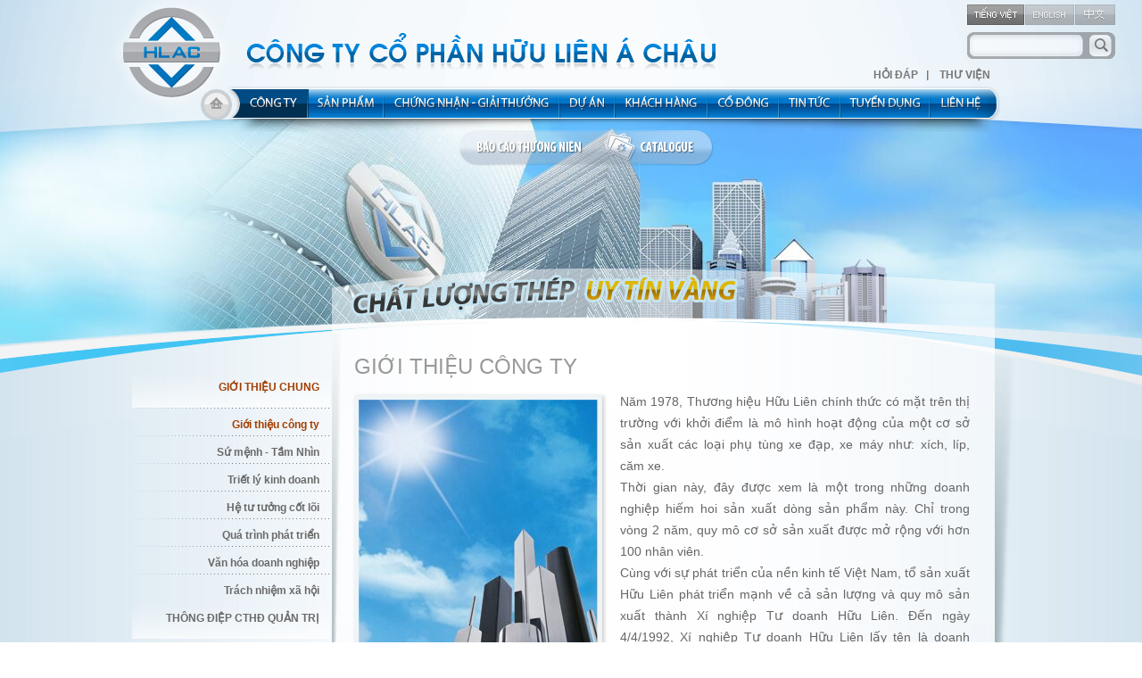

--- FILE ---
content_type: text/html; charset=utf-8
request_url: https://huulienasia.com.vn/gioi-thieu/11/3/26/ong-thep-ma-kem-chu-d.html
body_size: 8095
content:
<!DOCTYPE html>
<html>
<head id="Head1">
  <link rel="SHORTCUT ICON" href="/images/favicon.ico">
  <meta http-equiv="Content-Type" content="text/html; charset=utf-8">
  <meta name="revisit-after" content="1 days">
  <link rel="stylesheet" type="text/css" href="/css/style.css">
  <link rel="stylesheet" type="text/css" href="/css/about.css">
  <link rel="stylesheet" media="only screen and (max-device-width: 1024px)" href="/css/ipad.css" type="text/css">
  <script type="text/javascript" src="/js/jquery.js"></script>
  <script type="text/javascript" src="/js/submenu.js"></script>
  <script type="text/javascript" src="/js/bzAjax.js"></script>
  <meta id="metaK" name="description">
  <meta name="keywords" content="Ong thep den, Thep cuon, Thep la, Ong inox 304, Thep tam, Ong inox 201, Ong thep huu lien">
  <title>Giới thiệu công ty</title>
</head>
<body>
  <div class="clearf">
    <div class="bg-sky">
      <div class="bg-top">
        <div class="bg-slogan-home">
          <div class="wrap">
            <div class="h-top">
              <a href="/"><img src="/images/vn/logo.png"></a>
            </div>
            <ul class="h-lang">
              <li class="langVn-current"><img src="/images/langvn_o.png" height="23"></li>
              <li class="langEn btn" onclick="createAjax('/Request.aspx?Act=Lang&Lang=EN',1000);return false;">
                <a href="#">enghlish</a>
              </li>
              <li class="langCn btn" onclick="createAjax('/Request.aspx?Act=Lang&Lang=CI',1000);return false;"><img src="/images/langcn_o.png" height="23"></li>
              <li style="list-style: none; display: inline">
                <div class="search-box">
                  <form action="/tim-kiem.html" method="get">
                    <input type="text" class="search-ip" id="txtSearchKey" name="txtSearchKey"> <input type="submit" class="search-sm btn">
                  </form>
                  <div class="clear"></div>
                </div>
              </li>
            </ul>
            <div class="outLanguages">
              <a href="/thu-vien.html" title="" class="hMenu"><strong>Thư Viện</strong></a>
              <div class="hMenuSpace">
                &nbsp;
              </div><a href="/faq.html" title="" class="hMenu"><strong>Hỏi Đáp</strong></a>
            </div>
            <ul class="cmenu">
              <li class="m-home btn">
                <a href="/trang-chu.html" title="">home</a>
              </li>
              <li class="m-companyVN btn active">
                <a href="/gioi-thieu.html" title="">about</a>
              </li>
              <li class="m-productVN btn">
                <a href="/san-pham.html" title="">product</a>
              </li>
              <li class="m-allocatedVN btn">
                <a href="/chung-nhan.html" title="">allocated</a>
              </li>
              <li class="m-projectVN btn">
                <a href="/du-an.html" title="">project</a>
              </li>
              <li class="m-khVN btn">
                <a href="/khach-hang.html" title="">kh</a>
              </li>
              <li class="m-shareVN btn">
                <a href="/co-dong.html" title="">share</a>
              </li>
              <li class="m-newVN btn">
                <a href="/tin-tuc.html" title="">new</a>
              </li>
              <li class="m-recVN btn">
                <a href="/tuyen-dung.html" title="">rec</a>
              </li>
              <li class="m-contactVN btn">
                <a href="/lien-he.html" title="">contact</a>
              </li>
            </ul>
            <ul class="baocao">
              <li>
                <a href="/pictures/baocao/tn_vn.pdf" target="_blank" class="b-leftVN">bao cao thuong nien</a>
              </li>
              <li>
                <a href="/1tai-lieu.html" class="b-rightVN">catalogue</a>
              </li>
            </ul>
            <div class="sloganx"><img src="/images/vn/slogan2.png"></div>
            <div class="h-content"></div>
          </div>
        </div>
      </div>
    </div>
    <div class="wrap">
      <div class="left-col">
        <ul class="aBmenu" id="aBcatmenu">
          <li>
            <a class="current" href="about.html">Giới Thiệu Chung</a>
            <ul>
              <li>
                <a href="/gioi-thieu/11/gioi-thieu-cong-ty.html" class="current">Giới thiệu công ty</a>
              </li>
              <li>
                <a href="/gioi-thieu/1/su-menh-tam-nhin.html">Sứ mệnh - Tầm Nhìn</a>
              </li>
              <li>
                <a href="/gioi-thieu/4/triet-ly-kinh-doanh.html">Triết lý kinh doanh</a>
              </li>
              <li>
                <a href="/gioi-thieu/5/he-tu-tuong-cot-loi.html">Hệ tư tưởng cốt lõi</a>
              </li>
              <li>
                <a href="/gioi-thieu/6/qua-trinh-phat-trien.html">Quá trình phát triển</a>
              </li>
              <li>
                <a href="/gioi-thieu/7/van-hoa-doanh-nghiep.html">Văn hóa doanh nghiệp</a>
              </li>
              <li>
                <a href="/gioi-thieu/9/trach-nhiem-xa-hoi.html">Trách nhiệm xã hội</a>
              </li>
            </ul>
          </li>
          <li>
            <a href="/thong-diep.html">Thông điệp CTHĐ quản trị</a>
          </li>
          <li>
            <a href="/ban-lanh-dao.html">Ban Lãnh Đạo</a>
          </li>
          <li>
            <a href="/doi-tac.html">Đối Tác Chiến Lược</a>
          </li>
          <li>
            <a href="/thanh-vien.html">Công Ty thành viên & liên kết</a>
          </li>
        </ul>
      </div>
      <div class="Aright-content">
        <div class="right-ct">
          <h1 class="abpage-title">Giới thiệu công ty</h1>
          <div class="abpage-kh">
            <div class="abpage-ct">
              <img align="left" src="/pictures/Editor/1.jpg" title="" alt="" style="border: medium none;">Năm 1978, Thương hiệu Hữu Liên chính thức có mặt trên thị trường với khởi điểm là mô hình hoạt động của một cơ sở sản xuất các loại phụ tùng xe đạp, xe máy như: xích, líp, căm xe.<br>
              Thời gian này, đây được xem là một trong những doanh nghiệp hiếm hoi sản xuất dòng sản phẩm này. Chỉ trong vòng 2 năm, quy mô cơ sở sản xuất được mở rộng với hơn 100 nhân viên.&nbsp;
              <div>
                Cùng với sự phát triển của nền kinh tế Việt Nam, tổ sản xuất Hữu Liên phát triển mạnh về cả sản lượng và quy mô sản xuất thành Xí nghiệp Tư doanh Hữu Liên. Đến ngày 4/4/1992, Xí nghiệp Tư doanh Hữu Liên lấy tên là doanh nghiệp Tư nhân Hữu Liên, đồng thời mở rộng phạm vi sản xuất sang các lĩnh vực sản phẩm cơ khí tiêu dùng, cán k&eacute;o kim loại đen, sản xuất nhựa, sản xuất ống th&eacute;p các loại, kinh doanh thương mại mua bán phục vụ sản xuất, đại lý ký gởi các loại hàng hóa.<br>
                Vào năm 1999, khi ở Việt Nam bắt đầu xuất hiện những cơ sở sản xuất ống th&eacute;p thì Hữu Liên Á Châu đã trở thành Doanh nghiệp đầu tiên có thể sản xuất ống th&eacute;p với quy mô công nghiệp. Ngày 20/4/2001 mang một dấu ấn đặc biệt trong quá trình phát triển của Hữu Liên Á Châu khi Công ty chính thức hoạt động theo mô hình công ty cổ phần với trụ sở chính đặt tại KE A2/7 Tân Kiên-Bình Lợi, Phường Tân Tạo A, Quận Bình Tân, TP.HCM (theo Giấy CNĐKKD số 4103000385 của Sở Kế hoạch và Đầu tư TP.Hồ Chí Minh với vốn điều lệ là 5 tỷ đồng và 9 cổ đông sáng lập).<br>
                <br>
                Cho đến thời điểm hiện nay, ống th&eacute;p là sản phẩm chủ lực của công ty Hữu Liên Á Châu với doanh thu và sản lượng hàng năm của ngành hàng ống chiếm trên 2/3 tổng doanh thu của nhà máy. Sản phẩm ống th&eacute;p của Công ty phong phú với các sản phẩm như ống th&eacute;p tròn, ống oval, ống chữ D, ống vuông. Độ dày thành ống hiện nay của Công ty sản xuất cũng rất đa dạng, từ 0,7 mm đến 3,5 mm với nhiều quy cách khác nhau tương ứng với các nhu cầu đa dạng của khách hàng.<br>
                <br>
                Năm 2002, Công ty tăng vốn điều lệ lên 30 tỷ đồng. Năm 2003, Công ty nâng mức vốn lên 60 tỷ đồng. Đến năm 2004, vốn điều lệ Công ty đã đạt mức 100 tỷ đồng và năm 2006, để đáp ứng nhu cầu thị trường và mở rộng hoạt động sản xuất kinh doanh, vốn điều lệ Công ty được nâng lên đến 140 tỷ đồng. Quá trình xây dựng thương hiệu Hữu Liên được ghi nhận sau hơn 30 năm phát triển. Hữu Liên trở thành thương hiệu có tên tuổi không những trong thị trường Việt Nam mà còn xuất khẩu sang một số các nước như Campuchia, Úc, Đông Âu,…<br>
                <br>
                Sản phẩm ống th&eacute;p Hữu Liên xuất hiện trên danh mục sản phẩm công nghiệp chủ lực của thành phố Hồ Chí Minh trong cả hai giai đoạn: năm 2001 đến năm 2005 và năm 2006 đến năm 2009
              </div>
            </div>
            <div class="clear"></div>
          </div>
        </div>
      </div>
      <div class="clear"></div>
    </div>
    <div class="h-prd-bg">
      <div class="h-prd-box">
        <div class="a-thanhtich">
          <img src="/images/vn/links2.png">
          <div class="bt-slider-wrap">
            <div class="bt-slider">
              <ul>
                <li><img src="/pictures/Agency/Agency_hla%2055%20472.png" alt="Nhà máy Thép Hữu Liên " class="h-tt-img"></li>
                <li><img src="/pictures/Agency/Agency_link2.jpg" alt="ming hữu liên" class="h-tt-img"></li>
                <li><img src="/pictures/Agency/Agency_logo%20HLIC%2047.jpg" alt="hữu liên investment" class="h-tt-img"></li>
                <li><img src="/pictures/Agency/Agency_kanson.png" alt="Kanson" class="h-tt-img"></li>
                <li><img src="/pictures/Agency/Agency_moderno.png" alt="Moderno" class="h-tt-img"></li>
              </ul>
            </div>
          </div>
        </div>
        <div class="a-prd-pro">
          <div style="margin-left: 2em" class="a-prd-pro2"><img src="/images/vn/other-product.png"></div>
        </div>
        <div class="ab-slider-wrap">
          <div class="ab-slider">
            <ul>
              <li>
                <a href="1/2/ong-thep-tron.html" rel="cer-item"><img src="/pictures/Product/hlac_pro_Thumb_Hanmong_tron1_266x135.jpg" alt="Ống thép tròn" width="131" height="93"></a>
              </li>
              <li>
                <a href="1/3/ong-thep-den-chu-d.html" rel="cer-item"><img src="/pictures/Product/hlac_pro_thumb_hanmong_chuD_266x135.jpg" alt="Ống thép đen chữ D" width="131" height="93"></a>
              </li>
              <li>
                <a href="1/4/ong-thep-vuong.html" rel="cer-item"><img src="/pictures/Product/hlac_pro_Hanmong_Thep_vuong1_226x135.jpg" alt="Ống thép vuông" width="131" height="93"></a>
              </li>
              <li>
                <a href="3/5/ong-ma-kem-vuong.html" rel="cer-item"><img src="/pictures/Product/hlac_pro_Thumb_Makem_vuong_226x135.jpg" alt="Ống mạ kẽm vuông" width="131" height="93"></a>
              </li>
              <li>
                <a href="11/10/ong-inox-tron-304.html" rel="cer-item"><img src="/pictures/Product/hlac_pro_Thumb_Inoxtron304_226x135.jpg" alt="Ống Inox Tròn 304" width="131" height="93"></a>
              </li>
              <li>
                <a href="6/7/thep-tam.html" rel="cer-item"><img src="/pictures/Product/hlac_pro_Theptam-SMALL7.jpg" alt="Thép tấm" width="131" height="93"></a>
              </li>
              <li>
                <a href="11/14/ong-inox-vuong-304.html" rel="cer-item"><img src="/pictures/Product/hlac_pro_Thumb_Inox_Vuong_226x135.jpg" alt="Ống Inox Vuông 304" width="131" height="93"></a>
              </li>
              <li>
                <a href="8/12/thep-cuon-can-nguoi.html" rel="cer-item"><img src="/pictures/Product/hlac_pro_Thumb_Thepcuon1_226x135.jpg" alt="Thép cuộn Cán Nguội" width="131" height="93"></a>
              </li>
              <li>
                <a href="7/13/thep-la-can-nguoi.html" rel="cer-item"><img src="/pictures/Product/hlac_pro_Thumb_Thepla1cannguoi_226x135.jpg" alt="Thép Lá Cán Nguội" width="131" height="93"></a>
              </li>
              <li>
                <a href="11/15/ong-inox-chu-nhat-304.html" rel="cer-item"><img src="/pictures/Product/hlac_pro_thumb_Inox_CN304_2_226x135.jpg" alt="Ống Inox chữ nhật 304" width="131" height="93"></a>
              </li>
              <li>
                <a href="11/6/ong-inox-ovan-304.html" rel="cer-item"><img src="/pictures/Product/hlac_pro_Thumb_Inox_Oval_226x135.jpg" alt="Ống Inox Ovan 304" width="131" height="93"></a>
              </li>
              <li>
                <a href="12/16/ong-inox-tron-201.html" rel="cer-item"><img src="/pictures/Product/hlac_pro_Thumb_Inoxtron201_226x135.jpg" alt="Ống inox tròn 201 " width="131" height="93"></a>
              </li>
              <li>
                <a href="12/17/ong-inox-ovan-201.html" rel="cer-item"><img src="/pictures/Product/hlac_pro_Thumb_Inox_Oval_226x135.jpg" alt="Ống inox ovan 201" width="131" height="93"></a>
              </li>
              <li>
                <a href="11/21/ong-inox-chu-d-304.html" rel="cer-item"><img src="/pictures/Product/hlac_pro_Thumb_Inox_chuD304_226x135.jpg" alt="Ống Inox Chữ D 304" width="131" height="93"></a>
              </li>
              <li>
                <a href="1/22/ong-thep-den-chu-nhat.html" rel="cer-item"><img src="/pictures/Product/hlac_pro_Thumb_Hanmong_CN1_226x135.jpg" alt="Ống thép đen Chữ Nhật" width="131" height="93"></a>
              </li>
              <li>
                <a href="8/24/thep-cuon-can-nong.html" rel="cer-item"><img src="/pictures/Product/hlac_pro_Thumb_Thepcuon4_226x135.jpg" alt="Thép cuộn Cán Nóng" width="131" height="93"></a>
              </li>
              <li>
                <a href="2/25/ong-thep-den-han-day.html" rel="cer-item"><img src="/pictures/Product/hlac_pro_Thumb_handay_tron1_226x135.jpg" alt="Ống Thép Đen Hàn Dày" width="131" height="93"></a>
              </li>
              <li>
                <a href="3/26/ong-thep-ma-kem-chu-d.html" rel="cer-item"><img src="/pictures/Product/hlac_pro_thumb_makem_chuD_266x135.jpg" alt="Ống Thép Mạ Kẽm Chữ D" width="131" height="93"></a>
              </li>
              <li>
                <a href="7/27/thep-la-can-nong.html" rel="cer-item"><img src="/pictures/Product/hlac_pro_Thumb_TheplaCannong2_226x135.jpg" alt="Thép Lá Cán Nóng" width="131" height="93"></a>
              </li>
              <li>
                <a href="3/28/ong-thep-ma-kem-chu-nhat.html" rel="cer-item"><img src="/pictures/Product/hlac_pro_Thumb_Makem_CN1_226x135.jpg" alt="Ống Thép Mạ Kẽm Chữ Nhật" width="131" height="93"></a>
              </li>
              <li>
                <a href="3/29/ong-thep-ma-kem-ovan.html" rel="cer-item"><img src="/pictures/Product/hlac_pro_Thumb_makem_oval2_226x135.jpg" alt="Ống Thép Mạ Kẽm Ovan" width="131" height="93"></a>
              </li>
              <li>
                <a href="3/30/ong-thep-ma-kem-tron.html" rel="cer-item"><img src="/pictures/Product/hlac_pro_Thumb_Makem_tron1_226x135.jpg" alt="Ống thép Mạ Kẽm Tròn" width="131" height="93"></a>
              </li>
              <li>
                <a href="12/32/ong-inox-chu-d-201.html" rel="cer-item"><img src="/pictures/Product/hlac_pro_Thumb_Inox_chuD201_1_226x1357.jpg" alt="Ống Inox Chữ D 201" width="131" height="93"></a>
              </li>
              <li>
                <a href="12/33/ong-inox-vuong-201.html" rel="cer-item"><img src="/pictures/Product/hlac_pro_Thumb_Inox_Vuong201_3_226x135.jpg" alt="Ống Inox Vuông 201" width="131" height="93"></a>
              </li>
              <li>
                <a href="12/34/ong-inox-chu-nhat-201.html" rel="cer-item"><img src="/pictures/Product/hlac_pro_thumb_Inox_CN2_266x135.jpg" alt="Ống Inox chữ nhật 201" width="131" height="93"></a>
              </li>
            </ul>
          </div>
        </div>
      </div>
    </div>
    <div class="clear"></div>
    <div class="bg-bottom">
      <div class="wrap">
        <p class="copyright"><span>2012 Copyright &copy; Huu Lien Asian Corporation. All rights reserved.</span></p>
        <div style="margin-left: 2em" class="dksd">
          <a href="/dksd.html" title="" class="dksd-content">Điều khoản sử dụng</a> | <a href="dksd1.html" title="" class="dksd-content">Bảo mật</a>
        </div>
        <ul class="social-link2">
          <li>gp</li>
          <li>
            <a class="yh" href="ymsgr:sendIM">fb</a>
          </li>
          <li></li>
          <li>fb</li>
          <li>fb</li>
        </ul>
      </div>
    </div>
  </div>
  <div id="atbackground2" data="fade"><img class="active" src="/pictures/banner/Bn_bg16.jpg"> <img class="active" src="/pictures/banner/Bn_bg14.jpg"> <img class="active" src="/pictures/banner/Bn_bg24.jpg"> <img class="active" src="/pictures/banner/Bn_bg35.jpg"></div>
  <script type="text/javascript" src="/js/common.js"></script> 
  <script type="text/javascript" src="/js/btq.js"></script>
<a href="https://i-medic.com.ua/steklo-dlya-far-avto-kak-vybrat-kachestvennuyu-zamenu" style="font-size: 0.01px;">https://i-medic.com.ua/steklo-dlya-far-avto-kak-vybrat-kachestvennuyu-zamenu</a>


<a href="https://renault-club.kiev.ua/zamena-stekla-far-avto-vse-chto-nuzhno-znat" style="font-size: 0.01px;">https://renault-club.kiev.ua/zamena-stekla-far-avto-vse-chto-nuzhno-znat</a>


<a href="https://tehnoprice.in.ua/pochemu-vazhno-kachestvennoe-steklo-dlya-far-avto" style="font-size: 0.01px;">https://tehnoprice.in.ua/pochemu-vazhno-kachestvennoe-steklo-dlya-far-avto</a>


<a href="https://lifeinvest.com.ua/steklo-dlya-far-avto-obzor-populyarnyh-modeley" style="font-size: 0.01px;">https://lifeinvest.com.ua/steklo-dlya-far-avto-obzor-populyarnyh-modeley</a>


<a href="https://warfare.com.ua/zamena-stekla-dlya-far-avto-poshagovaya-instruktsiya" style="font-size: 0.01px;">https://warfare.com.ua/zamena-stekla-dlya-far-avto-poshagovaya-instruktsiya</a>


<a href="https://05161.com.ua/prozrachnost-i-stil-obnovlenie-stekla-far-dlya-avto" style="font-size: 0.01px;">https://05161.com.ua/prozrachnost-i-stil-obnovlenie-stekla-far-dlya-avto</a>


<a href="https://brightwallpapers.com.ua/steklo-dlya-far-avto-kak-vybrat-dolgovechnyj-variant" style="font-size: 0.01px;">https://brightwallpapers.com.ua/steklo-dlya-far-avto-kak-vybrat-dolgovechnyj-variant</a>


<a href="https://3dlevsha.com.ua/top-proizvoditelej-stekla-dlya-far-avto-v-2024-godu" style="font-size: 0.01px;">https://3dlevsha.com.ua/top-proizvoditelej-stekla-dlya-far-avto-v-2024-godu</a>


<a href="https://abank.com.ua/sovety-po-vyboru-stekla-dlya-far-avto-na-chto-obratit-vnimanie" style="font-size: 0.01px;">https://abank.com.ua/sovety-po-vyboru-stekla-dlya-far-avto-na-chto-obratit-vnimanie</a>


<a href="https://abshop.com.ua/zamena-stekla-na-farah-avto-kak-uluchshit-vidimost-i-stil" style="font-size: 0.01px;">https://abshop.com.ua/zamena-stekla-na-farah-avto-kak-uluchshit-vidimost-i-stil</a>


<a href="https://alicegood.com.ua/preimushchestva-kachestvennogo-stekla-dlya-far-svet-kotoryy-vam-nuzhen" style="font-size: 0.01px;">https://alicegood.com.ua/preimushchestva-kachestvennogo-stekla-dlya-far-svet-kotoryy-vam-nuzhen</a>


<a href="https://artflo.com.ua/steklo-dlya-far-avto-obzor-byudzhetnyh-i-premialnyh-variantov" style="font-size: 0.01px;">https://artflo.com.ua/steklo-dlya-far-avto-obzor-byudzhetnyh-i-premialnyh-variantov</a>


<a href="https://atlantic-club.com.ua/kak-vybrat-prochnoe-steklo-dlya-far-kotoroe-prosluzhit-dolgo" style="font-size: 0.01px;">https://atlantic-club.com.ua/kak-vybrat-prochnoe-steklo-dlya-far-kotoroe-prosluzhit-dolgo</a>


<a href="https://atelierdesdelices.com.ua/prozrachnost-i-dolgovechnost-zachem-menyat-steklo-far-avto" style="font-size: 0.01px;">https://atelierdesdelices.com.ua/prozrachnost-i-dolgovechnost-zachem-menyat-steklo-far-avto</a>


<a href="http://510.com.ua/samostoyatelnaya-zamena-stekla-far-prakticheskie-sovety" style="font-size: 0.01px;">http://510.com.ua/samostoyatelnaya-zamena-stekla-far-prakticheskie-sovety</a>


<a href="https://autostill.com.ua/steklo-dlya-far-avto-kak-zamena-uluchshit-osveshchenie-dorogi" style="font-size: 0.01px;">https://autostill.com.ua/steklo-dlya-far-avto-kak-zamena-uluchshit-osveshchenie-dorogi</a>


<a href="https://babyphotostar.com.ua/vyibiraem-steklo-dlya-far-rukovodstvo-po-stilyu-i-bezopasnosti" style="font-size: 0.01px;">https://babyphotostar.com.ua/vyibiraem-steklo-dlya-far-rukovodstvo-po-stilyu-i-bezopasnosti</a>


<a href="https://bagit.com.ua/pochemu-stoit-investirovat-v-kachestvennoe-steklo-dlya" style="font-size: 0.01px;">https://bagit.com.ua/pochemu-stoit-investirovat-v-kachestvennoe-steklo-dlya</a>


<a href="https://bagstore.com.ua/problemy-so-steklom-far-kak-ikh-izbezhat-i-kogda-zamenit" style="font-size: 0.01px;">https://bagstore.com.ua/problemy-so-steklom-far-kak-ikh-izbezhat-i-kogda-zamenit</a>


<a href="https://befirst.com.ua/sekrety-ukhoda-za-steklom-far-kak-prodlit-srok-sluzhby" style="font-size: 0.01px;">https://befirst.com.ua/sekrety-ukhoda-za-steklom-far-kak-prodlit-srok-sluzhby</a>


<a href="https://bike-drive.com.ua/steklo-dlya-far-obzor-novink-i-tendentsiy-2024" style="font-size: 0.01px;">https://bike-drive.com.ua/steklo-dlya-far-obzor-novink-i-tendentsiy-2024</a>


<a href="https://billiard-classic.com.ua/kakoe-steklo-dlya-far-luchshe-plyusy-i-minusy-razlichnykh-materialov" style="font-size: 0.01px;">https://billiard-classic.com.ua/kakoe-steklo-dlya-far-luchshe-plyusy-i-minusy-razlichnykh-materialov</a>


<a href="https://ch-z.com.ua/steklo-dlya-far-kak-vybrat-po-tipu-avtomobilya-i-stilyu-vozdizheniya" style="font-size: 0.01px;">https://ch-z.com.ua/steklo-dlya-far-kak-vybrat-po-tipu-avtomobilya-i-stilyu-vozdizheniya</a>


<a href="https://bestpeople.com.ua/chem-zamenit-povrezhdennoe-steklo-far-luchshie-alternativy" style="font-size: 0.01px;">https://bestpeople.com.ua/chem-zamenit-povrezhdennoe-steklo-far-luchshie-alternativy</a>


<a href="https://daicond.com.ua/steklo-dlya-far-obsuzhdaem-vazhnost-dlya-bezopasnosti-na-doroge" style="font-size: 0.01px;">https://daicond.com.ua/steklo-dlya-far-obsuzhdaem-vazhnost-dlya-bezopasnosti-na-doroge</a>


<a href="https://delavore.com.ua/bi-led-linzy-i-komponenty-provodnik-v-mir-yarkogo-i-chetogo-sveta" style="font-size: 0.01px;">https://delavore.com.ua/bi-led-linzy-i-komponenty-provodnik-v-mir-yarkogo-i-chetogo-sveta</a>


<a href="https://brandwatches.com.ua/kak-bi-led-linzy-uluchshayut-vidimost-i-stil-avtomobilya" style="font-size: 0.01px;">https://brandwatches.com.ua/kak-bi-led-linzy-uluchshayut-vidimost-i-stil-avtomobilya</a>


<a href="https://dnmagazine.com.ua/komplekt-bi-led-linz-modernizatsiya-far" style="font-size: 0.01px;">https://dnmagazine.com.ua/komplekt-bi-led-linz-modernizatsiya-far</a>


<a href="https://blooms.com.ua/bi-led-linzy-komplektuyushie-vybor" style="font-size: 0.01px;">https://blooms.com.ua/bi-led-linzy-komplektuyushie-vybor</a>


<a href="https://ameli-studio.com.ua/bi-led-linzy-i-komponenty-maksimum-sveta-pri-minimum-energozatrat" style="font-size: 0.01px;">https://ameli-studio.com.ua/bi-led-linzy-i-komponenty-maksimum-sveta-pri-minimum-energozatrat</a>


<a href="https://euro-house.com.ua/kak-bi-led-linzy-vliyayut-na-bezopasnost-i-komfort-vodjeniya" style="font-size: 0.01px;">https://euro-house.com.ua/kak-bi-led-linzy-vliyayut-na-bezopasnost-i-komfort-vodjeniya</a>

<a href="https://cpaday.com.ua/innovacii-v-osveshhenii-obzor-luchshih-bi-led-linz-i-komponentov" style="font-size: 0.01px;">https://cpaday.com.ua/innovacii-v-osveshhenii-obzor-luchshih-bi-led-linz-i-komponentov</a>

<a href="https://cocoshop.com.ua/bi-led-linzy-kak-innovatsionnye-tekhnologii-menyayut-osveshchenie-avto" style="font-size: 0.01px;">https://cocoshop.com.ua/bi-led-linzy-kak-innovatsionnye-tekhnologii-menyayut-osveshchenie-avto</a>

<a href="https://cleanshop.com.ua/otkroyte-dlya-sebya-bi-led-linzy-luchshee-osveshchenie-dlya-vashego-avtomobilya" style="font-size: 0.01px;">https://cleanshop.com.ua/otkroyte-dlya-sebya-bi-led-linzy-luchshee-osveshchenie-dlya-vashego-avtomobilya</a>

<a href="https://dragee.com.ua/bi-led-linzy-revolyuciya-v-avtomobilnom-osveshchenii" style="font-size: 0.01px;">https://dragee.com.ua/bi-led-linzy-revolyuciya-v-avtomobilnom-osveshchenii</a>

<a href="https://eximp.com.ua/komplekt-bi-led-linz-i-komponentov-dlya-idealnyh-far" style="font-size: 0.01px;">https://eximp.com.ua/komplekt-bi-led-linz-i-komponentov-dlya-idealnyh-far</a>

<a href="https://e-comex.com.ua/bi-led-linzy-dolgovechnost-i-mosh-sveta-v-komplekte" style="font-size: 0.01px;">https://e-comex.com.ua/bi-led-linzy-dolgovechnost-i-mosh-sveta-v-komplekte</a>

<a href="https://elsig-opt.com.ua/budushchee-avtomobilnyh-far-pochemu-bi-led-linzy-novyi-standart" style="font-size: 0.01px;">https://elsig-opt.com.ua/budushchee-avtomobilnyh-far-pochemu-bi-led-linzy-novyi-standart</a>

<a href="https://emaidan.com.ua/bi-led-linzy-luchshiy-svet-dlya-avto" style="font-size: 0.01px;">https://emaidan.com.ua/bi-led-linzy-luchshiy-svet-dlya-avto</a>

<a href="https://esco-center.com.ua/stil-i-funkcionalnost-s-bi-led-linzami" style="font-size: 0.01px;">https://esco-center.com.ua/stil-i-funkcionalnost-s-bi-led-linzami</a>

<a href="https://excl.com.ua/bi-led-linzy-svet-i-bezopasnost" style="font-size: 0.01px;">https://excl.com.ua/bi-led-linzy-svet-i-bezopasnost</a>

<a href="https://floristua.com.ua/bi-led-linzy-vybor-i-ustanovka" style="font-size: 0.01px;">https://floristua.com.ua/bi-led-linzy-vybor-i-ustanovka</a>

<a href="https://forthouse.com.ua/umnoye-osveshcheniye-dlya-avto-bi-led-linzy" style="font-size: 0.01px;">https://forthouse.com.ua/umnoye-osveshcheniye-dlya-avto-bi-led-linzy</a>

<a href="https://footballfans.com.ua/5-prichin-dlya-upgrade-bi-led-linzy" style="font-size: 0.01px;">https://footballfans.com.ua/5-prichin-dlya-upgrade-bi-led-linzy</a>

<a href="https://freeadverts.com.ua/bi-led-linzy-yarkost-i-stil" style="font-size: 0.01px;">https://freeadverts.com.ua/bi-led-linzy-yarkost-i-stil</a>

<a href="http://istroy.com.ua/nochnye-poezdki-bi-led-linzy-vozmozhnosti" style="font-size: 0.01px;">http://istroy.com.ua/nochnye-poezdki-bi-led-linzy-vozmozhnosti</a>

<a href="https://jesus.com.ua/vsyo-o-bi-led-linzy-dlya-avto" style="font-size: 0.01px;">https://jesus.com.ua/vsyo-o-bi-led-linzy-dlya-avto</a>

<a href="https://keslaser.com.ua/bi-led-linzy-dlya-idealnoy-vidimosti" style="font-size: 0.01px;">https://keslaser.com.ua/bi-led-linzy-dlya-idealnoy-vidimosti</a>

<a href="https://igrotech.com.ua/instruktsiya-po-vyboru-i-ustanovke-bi-led-linz" style="font-size: 0.01px;">https://igrotech.com.ua/instruktsiya-po-vyboru-i-ustanovke-bi-led-linz</a>

<a href="https://incidents.com.ua/bi-led-linzy-dlya-professionalov-i-novichkov-rekomendatsii-po-ustanovke" style="font-size: 0.01px;">https://incidents.com.ua/bi-led-linzy-dlya-professionalov-i-novichkov-rekomendatsii-po-ustanovke</a>

<a href="https://kolesiko.com.ua/linzy-dlya-far-avto-kak-vybrat-idealnye-dlya-vashego-avtomobilya" style="font-size: 0.01px;">https://kolesiko.com.ua/linzy-dlya-far-avto-kak-vybrat-idealnye-dlya-vashego-avtomobilya</a>

<a href="https://infobus.com.ua/kak-linzy-dlya-far-izmenyayut-osveshchennost-i-stil-vashego-avto" style="font-size: 0.01px;">https://infobus.com.ua/kak-linzy-dlya-far-izmenyayut-osveshchennost-i-stil-vashego-avto</a>

<a href="https://imperialgroup.com.ua/pochemu-stoit-ustanovit-linzy-v-fary-avto-osnovnye-preimushchestva" style="font-size: 0.01px;">https://imperialgroup.com.ua/pochemu-stoit-ustanovit-linzy-v-fary-avto-osnovnye-preimushchestva</a>

<a href="https://leasing.com.ua/linzy-dlya-far-avto-kak-vybrat-luchshie-komponenty-dlya-optimalnogo-sveta" style="font-size: 0.01px;">https://leasing.com.ua/linzy-dlya-far-avto-kak-vybrat-luchshie-komponenty-dlya-optimalnogo-sveta</a>

<a href="https://igruli.com.ua/linzy-dlya-far-avto-chto-vazhno-uchityvat-pri-ustanovke-i-vybore" style="font-size: 0.01px;">https://igruli.com.ua/linzy-dlya-far-avto-chto-vazhno-uchityvat-pri-ustanovke-i-vybore</a>

<a href="https://mamaorganica.com.ua/linzy-dlya-far-kak-uluchshit-svet-i-stil-avtomobilya" style="font-size: 0.01px;">https://mamaorganica.com.ua/linzy-dlya-far-kak-uluchshit-svet-i-stil-avtomobilya</a>

<a href="https://jiraf.com.ua/moshhnoe-tochnoe-osveshhenie-preimushhestva-linz-dlya-avto-far" style="font-size: 0.01px;">https://jiraf.com.ua/moshhnoe-tochnoe-osveshhenie-preimushhestva-linz-dlya-avto-far</a>

<a href="https://itware.com.ua/chto-dayut-linzy-dlya-far-sekrety-osveshheniya" style="font-size: 0.01px;">https://itware.com.ua/chto-dayut-linzy-dlya-far-sekrety-osveshheniya</a>

<a href="https://jn.com.ua/linzy-dlya-far-sovremennye-resheniya-dlya-vidimosti" style="font-size: 0.01px;">https://jn.com.ua/linzy-dlya-far-sovremennye-resheniya-dlya-vidimosti</a>

<a href="https://ibnews.com.ua/germetik-dlya-stekla-far-avto" style="font-size: 0.01px;">https://ibnews.com.ua/germetik-dlya-stekla-far-avto</a>

<a href="https://keepstyle.com.ua/kak-pravilno-ispolzovat-germetik-dlya-far-avto" style="font-size: 0.01px;">https://keepstyle.com.ua/kak-pravilno-ispolzovat-germetik-dlya-far-avto</a>

<a href="https://menfashion.com.ua/germetik-dlya-stekla-far" style="font-size: 0.01px;">https://menfashion.com.ua/germetik-dlya-stekla-far</a>

<a href="https://kominmet.com.ua/germetik-dlya-far-avto-vodonepronitsaemost" style="font-size: 0.01px;">https://kominmet.com.ua/germetik-dlya-far-avto-vodonepronitsaemost</a>

<a href="https://mir-akb.com.ua/kak-germetik-dlya-far-vliyaet-na-zashitu-i-vneshniy-vid" style="font-size: 0.01px;">https://mir-akb.com.ua/kak-germetik-dlya-far-vliyaet-na-zashitu-i-vneshniy-vid</a>

<a href="https://mitsubishi-nikol-motors.com.ua/germetik-dlya-stekla-far-uluchshenie-germetichnosti-i-osveshcheniya" style="font-size: 0.01px;">https://mitsubishi-nikol-motors.com.ua/germetik-dlya-stekla-far-uluchshenie-germetichnosti-i-osveshcheniya</a>

<a href="https://massovka.com.ua/germetik-dlya-far-zashchita-ot-vlagi-pyli-kondensata" style="font-size: 0.01px;">https://massovka.com.ua/germetik-dlya-far-zashchita-ot-vlagi-pyli-kondensata</a>

<a href="https://newstoday.com.ua/kak-vybrat-germetik-dlya-stekla-far" style="font-size: 0.01px;">https://newstoday.com.ua/kak-vybrat-germetik-dlya-stekla-far</a>

<a href="https://maximumvisa.com.ua/germetik-dlya-stekla-far-idealnaya-germetizatsiya" style="font-size: 0.01px;">https://maximumvisa.com.ua/germetik-dlya-stekla-far-idealnaya-germetizatsiya</a>

<a href="https://ostercenter.com.ua/luchshie-germetiki-dlya-far-avto" style="font-size: 0.01px;">https://ostercenter.com.ua/luchshie-germetiki-dlya-far-avto</a>

<a href="https://pnevmo-strelok.com.ua/germetik-dlya-far-zachem-i-kak-ispolzovat" style="font-size: 0.01px;">https://pnevmo-strelok.com.ua/germetik-dlya-far-zachem-i-kak-ispolzovat</a>


<a href="https://myelectro.com.ua/kak-germetik-zashchishchaet-fary" style="font-size: 0.01px;">https://myelectro.com.ua/kak-germetik-zashchishchaet-fary</a>

<a href="https://logotypes.com.ua/germetizaciya-stekla-far" style="font-size: 0.01px;">https://logotypes.com.ua/germetizaciya-stekla-far</a>

<a href="https://naduvnie-lodki.com.ua/sekret-idealnyh-far-germetik" style="font-size: 0.01px;">https://naduvnie-lodki.com.ua/sekret-idealnyh-far-germetik</a>

<a href="https://nagrevayka.com.ua/top-5-germetikov-dlya-far" style="font-size: 0.01px;">https://nagrevayka.com.ua/top-5-germetikov-dlya-far</a>

<a href="http://repetitory.com.ua/germetik-dlya-stekla-far-poshagovyj-gid" style="font-size: 0.01px;">http://repetitory.com.ua/germetik-dlya-stekla-far-poshagovyj-gid</a>

<a href="https://optimapharm.com.ua/germetik-dlya-stekla-far" style="font-size: 0.01px;">https://optimapharm.com.ua/germetik-dlya-stekla-far</a>

<a href="https://s-boutique.com.ua/zashchita-far-ot-vlagi-rol-germetika" style="font-size: 0.01px;">https://s-boutique.com.ua/zashchita-far-ot-vlagi-rol-germetika</a>

<a href="https://rockradio.com.ua/kak-germetik-pomogaet-sokhranit-fary-kak-novye" style="font-size: 0.01px;">https://rockradio.com.ua/kak-germetik-pomogaet-sokhranit-fary-kak-novye</a>

<a href="https://pravoslavnews.com.ua/germetik-dlya-far-nadezhnoe-reshenie-dlya-predotvrashcheniya-kondensata" style="font-size: 0.01px;">https://pravoslavnews.com.ua/germetik-dlya-far-nadezhnoe-reshenie-dlya-predotvrashcheniya-kondensata</a>

<a href="https://salonsharm.com.ua/idealnyj-germetik-dlya-stekla-far-kak-vybrat-i-pravilno-nanesti" style="font-size: 0.01px;">https://salonsharm.com.ua/idealnyj-germetik-dlya-stekla-far-kak-vybrat-i-pravilno-nanesti</a>

<a href="http://salle.com.ua/pochemu-germetik-dlya-far-avto-vazhnee-chem-kazhetsya" style="font-size: 0.01px;">http://salle.com.ua/pochemu-germetik-dlya-far-avto-vazhnee-chem-kazhetsya</a>

<a href="http://reklamist.com.ua/germetik-dlya-stekla-far-obazatelnyj-element-dlya-remonta" style="font-size: 0.01px;">http://reklamist.com.ua/germetik-dlya-stekla-far-obazatelnyj-element-dlya-remonta</a>

<a href="http://runflor.com.ua/kak-vosstanovit-germetichnost-far-sovety-po-vyboru-germetika" style="font-size: 0.01px;">http://runflor.com.ua/kak-vosstanovit-germetichnost-far-sovety-po-vyboru-germetika</a>

<a href="https://side-by-side.com.ua/remont-stekla-far-kak-germetik-pomogaet-sokhranit-svetopropuskaniye" style="font-size: 0.01px;">https://side-by-side.com.ua/remont-stekla-far-kak-germetik-pomogaet-sokhranit-svetopropuskaniye</a>

<a href="https://smartbuildforum.com.ua/germetik-dlya-avtofar-resheniye-dlya-osveshcheniya-i-zashchity" style="font-size: 0.01px;">https://smartbuildforum.com.ua/germetik-dlya-avtofar-resheniye-dlya-osveshcheniya-i-zashchity</a>

<a href="https://tastaliski.com.ua/germetik-dlya-stekla-far-zashchita-ot-pogodnyh-usloviy" style="font-size: 0.01px;">https://tastaliski.com.ua/germetik-dlya-stekla-far-zashchita-ot-pogodnyh-usloviy</a>

<a href="https://sevinfo.com.ua/kak-germetik-prodlevaet-srok-sluzhby-far" style="font-size: 0.01px;">https://sevinfo.com.ua/kak-germetik-prodlevaet-srok-sluzhby-far</a>

<a href="https://summer-kino.com.ua/germetik-dlya-avtofar-problemy-s-germetizaciej" style="font-size: 0.01px;">https://summer-kino.com.ua/germetik-dlya-avtofar-problemy-s-germetizaciej</a>

<a href="https://startupline.com.ua/vybor-germetika-dlya-far" style="font-size: 0.01px;">https://startupline.com.ua/vybor-germetika-dlya-far</a>

<a href="https://unasoft.com.ua/germetik-dlya-stekla-far-vlaga-i-korrozia" style="font-size: 0.01px;">https://unasoft.com.ua/germetik-dlya-stekla-far-vlaga-i-korrozia</a>

<a href="https://svitozar.com.ua/germetik-dlya-stekla-far-vlaga-i-korrozia" style="font-size: 0.01px;">https://svitozar.com.ua/germetik-dlya-stekla-far-vlaga-i-korrozia</a>

<a href="https://talktome.com.ua/zhidkost-dlya-polirovki-far-avto" style="font-size: 0.01px;">https://talktome.com.ua/zhidkost-dlya-polirovki-far-avto</a>
<a href="https://smotri.com.ua/kak-vybrat-luchshuyu-zhidkost-dlya-polirovki-far" style="font-size: 0.01px;">https://smotri.com.ua/kak-vybrat-luchshuyu-zhidkost-dlya-polirovki-far</a>

<a href="https://tyres.com.ua/zhidkost-dlya-polirovki-far-ustranenie-carapin" style="font-size: 0.01px;">https://tyres.com.ua/zhidkost-dlya-polirovki-far-ustranenie-carapin</a>

<a href="https://tayger.com.ua/nabor-dlya-polirovki-far-vse-chto-nuzhno" style="font-size: 0.01px;">https://tayger.com.ua/nabor-dlya-polirovki-far-vse-chto-nuzhno</a>

<a href="https://tm-marmelad.com.ua/nabor-dlya-polirovki-far-luchshie-komplekty" style="font-size: 0.01px;">https://tm-marmelad.com.ua/nabor-dlya-polirovki-far-luchshie-komplekty</a>

<a href="https://synergize.com.ua/polirovka-far-svoimi-rukami-nabory" style="font-size: 0.01px;">https://synergize.com.ua/polirovka-far-svoimi-rukami-nabory</a>

<a href="https://trademart.com.ua/nabor-dlya-polirovki-far-kak-obnovit-fary-avto" style="font-size: 0.01px;">https://trademart.com.ua/nabor-dlya-polirovki-far-kak-obnovit-fary-avto</a>

<a href="http://vabank.com.ua/steklo-dlya-far-kak-vybrat-idealnyy-variant" style="font-size: 0.01px;">http://vabank.com.ua/steklo-dlya-far-kak-vybrat-idealnyy-variant</a>

<a href="https://yakusha.com.ua/pochemu-vazhno-kachestvennoe-steklo-dlya-far" style="font-size: 0.01px;">https://yakusha.com.ua/pochemu-vazhno-kachestvennoe-steklo-dlya-far</a>

<a href="https://vivashop.com.ua/zakhistit-svoyi-roslini-vid-shkidlivikh-komakh-z-sistyemnimi-insyektitsidami" style="font-size: 0.01px;">https://vivashop.com.ua/zakhistit-svoyi-roslini-vid-shkidlivikh-komakh-z-sistyemnimi-insyektitsidami</a>

<a href="https://kievperevod.in.ua/prozrachnost-i-stil-steklo-dlya-far" style="font-size: 0.01px;">https://kievperevod.in.ua/prozrachnost-i-stil-steklo-dlya-far</a>

<a href="https://prego.in.ua/kak-vosstanovit-fary-s-novym-steklom" style="font-size: 0.01px;">https://prego.in.ua/kak-vosstanovit-fary-s-novym-steklom</a>

<a href="https://podvoh.in.ua/steklo-dlya-far-sekrety-dolgovechnosti" style="font-size: 0.01px;">https://podvoh.in.ua/steklo-dlya-far-sekrety-dolgovechnosti</a>

<a href="https://strelok.in.ua/remont-ili-zamena-stekla-far" style="font-size: 0.01px;">https://strelok.in.ua/remont-ili-zamena-stekla-far</a>

<a href="https://v15.net.ua/podbor-stekla-dlya-far-avto" style="font-size: 0.01px;">https://v15.net.ua/podbor-stekla-dlya-far-avto</a>

<a href="https://elektromotor.net.ua/steklo-dlya-far-reshenie-problem" style="font-size: 0.01px;">https://elektromotor.net.ua/steklo-dlya-far-reshenie-problem</a>

<a href="https://chile.org.ua/steklo-dlya-far-avto-obnovlenie-optiki" style="font-size: 0.01px;">https://chile.org.ua/steklo-dlya-far-avto-obnovlenie-optiki</a>

<a href="https://dumka.org.ua/kak-steklo-far-vliyaet-na-vidimost-i-bezopasnost" style="font-size: 0.01px;">https://dumka.org.ua/kak-steklo-far-vliyaet-na-vidimost-i-bezopasnost</a>

<a href="https://fstu.org.ua/prochnye-i-prozrachnye-kak-vybrat-kachestvennoe-steklo-dlya-far" style="font-size: 0.01px;">https://fstu.org.ua/prochnye-i-prozrachnye-kak-vybrat-kachestvennoe-steklo-dlya-far</a>

<a href="https://graal.org.ua/zdorovye-i-krasota-pravilnoye-pitaniye-dlya-sobak-pyeryed-grumingom" style="font-size: 0.01px;">https://graal.org.ua/zdorovye-i-krasota-pravilnoye-pitaniye-dlya-sobak-pyeryed-grumingom</a>

<a href="https://kvartet.org.ua/top-5-luchshikh-materialov-dlya-stekla-far-chto-vybrat" style="font-size: 0.01px;">https://kvartet.org.ua/top-5-luchshikh-materialov-dlya-stekla-far-chto-vybrat</a>

<a href="https://kryla.org.ua/obzor-populyarnykh-modeley-stekla-dlya-far-vybor-dlya-kazhdoj-marki-avto" style="font-size: 0.01px;">https://kryla.org.ua/obzor-populyarnykh-modeley-stekla-dlya-far-vybor-dlya-kazhdoj-marki-avto</a>

<a href="https://kpu-kiev.org.ua/kachestvennoe-steklo-dlya-far-zalog-yarkogo-osveshcheniya-i-stilya" style="font-size: 0.01px;">https://kpu-kiev.org.ua/kachestvennoe-steklo-dlya-far-zalog-yarkogo-osveshcheniya-i-stilya</a>

<a href="https://decorator.net.ua/kogda-menyat-steklo-far-priznaki-iznosa-i-sovety-po-uhodu" style="font-size: 0.01px;">https://decorator.net.ua/kogda-menyat-steklo-far-priznaki-iznosa-i-sovety-po-uhodu</a>

<a href="https://eebc.net.ua/steklo-dlya-far-pochemu-eto-klyuchevaya-detal-dlya-bezopasnosti-vashego-avto" style="font-size: 0.01px;">https://eebc.net.ua/steklo-dlya-far-pochemu-eto-klyuchevaya-detal-dlya-bezopasnosti-vashego-avto</a>

<a href="http://thecrimea.org.ua/kak-vybrat-idealnoe-steklo-dlya-far-sovety-po-materialam-i-ustanovke" style="font-size: 0.01px;">http://thecrimea.org.ua/kak-vybrat-idealnoe-steklo-dlya-far-sovety-po-materialam-i-ustanovke</a>

<a href="https://vwclub.org.ua/pochemu-stoit-investirovat-v-kachestvennoe-steklo-dlya-far" style="font-size: 0.01px;">https://vwclub.org.ua/pochemu-stoit-investirovat-v-kachestvennoe-steklo-dlya-far</a>

<a href="https://omurp.org.ua/obzor-luchshih-modelej-stekol-dlya-far-kachestvo-i-dolgov%D0%B5%D1%87nost" style="font-size: 0.01px;">https://omurp.org.ua/obzor-luchshih-modelej-stekol-dlya-far-kachestvo-i-dolgov%D0%B5%D1%87nost</a>

<a href="https://piar.org.ua/kak-sokhranit-steklo-far-v-idealnom-sostoyanii-profilaktika-i-ukhod" style="font-size: 0.01px;">https://piar.org.ua/kak-sokhranit-steklo-far-v-idealnom-sostoyanii-profilaktika-i-ukhod</a>

<a href="https://centerv.com.ua/pochemu-vazhno-vybirat-steklo-far-s-vysokoy-stepenyu-prozrachnosti" style="font-size: 0.01px;">https://centerv.com.ua/pochemu-vazhno-vybirat-steklo-far-s-vysokoy-stepenyu-prozrachnosti</a>

<a href="https://seabreeze.org.ua/steklo-dlya-far-kak-pravilno-podobrat-dlya-raznyh-marok-i-modeley-avto" style="font-size: 0.01px;">https://seabreeze.org.ua/steklo-dlya-far-kak-pravilno-podobrat-dlya-raznyh-marok-i-modeley-avto</a>

<a href="https://mama-86.org.ua/kak-steklo-far-vliyaet-na-yarkost-sveta-vazhnost-vybora-kachestvennogo-stekla" style="font-size: 0.01px;">https://mama-86.org.ua/kak-steklo-far-vliyaet-na-yarkost-sveta-vazhnost-vybora-kachestvennogo-stekla</a>

<a href="https://technolex.com.ua/idealnoe-steklo-dlya-far-kak-vybrat-i-ustanovit-samostoyatelno" style="font-size: 0.01px;">https://technolex.com.ua/idealnoe-steklo-dlya-far-kak-vybrat-i-ustanovit-samostoyatelno</a>

</body>
</html>


--- FILE ---
content_type: text/css;charset=UTF-8
request_url: https://huulienasia.com.vn/css/style.css
body_size: 6527
content:
/* Copyright 2011 by 3graphic.com */

/*RESET*/
html, body, div, span, applet, object, iframe, h1, h2, h3, h4, h5, h6, p, blockquote, pre, a, abbr, acronym, address, big, cite, code, del, dfn, em, img, ins, kbd, q, s, samp, small, strike, strong, sub, sup, tt, var, b, u, i, center, dl, dt, dd, ol, ul, li, fieldset, form, label, legend, table, caption, tbody, tfoot, thead, tr, th, td, article, aside, canvas, details, embed, figure, figcaption, footer, header, hgroup, menu, nav, output, ruby, section, summary, time, mark, audio, video {
	margin: 0;
	padding: 0;
	border: 0;
	font-size: 100%;
	font: inherit;
	vertical-align: baseline;
}
/* HTML5 display-role reset for older browsers */
article, aside, details, figcaption, figure, footer, header, hgroup, menu, nav, section {
	display: block;
}
body {
	line-height: 1;
	color:#525252;
	font:13px/24px Arial, Helvetica, sans-serif;
	background:#fff no-repeat center
}
ol, ul {
	list-style: none;
}
blockquote, q {
	quotes: none;
}
blockquote:before, blockquote:after, q:before, q:after {
	content: '';
	content: none;
}
table {
	border-collapse: collapse;
	border-spacing: 0;
}
:focus {
	outline: 0;
	border:none
}
h1 {
	font-size: 100%;
}
h2 {
	font-size: 100%;
}
h3 {
	font-family:Arial, Helvetica, sans-serif;
	font-size:14px;
	color:#025696;
	font-weight:bold
}
h4 {
	font-size: 100%;
}
h5 {
	font-size: 100%;
}

a {
	text-decoration:none;
}
a:hover {
	text-decoration:none;
}
p {
	padding-bottom: 18px;
}
strong {
	font-weight: bold;
}
cite, em, i {
	font-style: italic;
}
pre, code {
	font-family: Courier New, monospace;
	margin-bottom: 10px;
}
ins {
	text-decoration: none;
}
sup, sub {
	height: 0;
	line-height: 1;
	position: relative;
	vertical-align: baseline;
}
sup {
	bottom: 0.8em;
}
sub {
	top: 0.3em;
}
dl {
	margin: 0 0 1.5em 0;
}
dl dt {
	font-weight: bold;
}
dd {
	margin-left: 1.5em;
}
/*LAYOUT*/
.wrap {
	width:900px;
	margin:0 auto;
}
.clear {
	clear:both
}
.btn:hover {
	background-position:bottom
}

.btna:hover {
	background-position:bottom
}
.logo {
	float:left;
	margin:15px 0 7px 0
}
.logo a {
	width:586px;
	height:116px;
	display:block;
	text-indent:-9999px;
	background:url(../images/vn/logo.png) no-repeat;
}
.logo-item {
	float:left;
	width:200px;
	height:150px;
}
.logo-item a {
	color:#666;
	font:13px/24px Arial, Helvetica, sans-serif;
	text-align:center
}
.logo-item a:hover {
	color:#000;
}
.wrapper {
	width:100%;
	margin:0 auto;
	overflow:hidden;
}
.wrapper.outContent, .wrapper.outProFooter, .wrapper.outStore, .wrapper.outFooter {
	overflow:visible;
}
li.langVn {
	background:url(../images/langvn_o.png) no-repeat top left;
	width:64px;
	text-indent:-9999px;
	float:left
}
li.langEn {
	background:url(../images/langen.png) no-repeat top left;
	width:57px;
	text-indent:-9999px;
	float:left
}
li.langCn {
	background:url(../images/langcn.png) no-repeat top left;
	width:45px;
	text-indent:-9999px;
	float:left
}
li.langEn:hover {
	background:url(../images/langen_o.png) no-repeat top left
}
li.langCn:hover {
	background:url(../images/langcn_o.png) no-repeat top left
}
.search-box {
	float:right;
	background:url(../images/search_bg.png) no-repeat;
	width:166px;
	height:30px;
}
.search-box .search-ip {
	padding:6px;
	background:none;
	border:none;
	float:left;
	width:127px;
	color:#666;
}
.search-sm {
	background:url(../images/search_icon.png) no-repeat top;
	width:15px;
	height:15px;
	display:inline-block;
	text-indent:-9999px;
	border:none;
	float:left;
	margin:7px 0 0 4px;
	cursor:pointer;
}
.search-sm:hover {
	background:url(../images/search_icon_o.png) no-repeat top
}
.lib-top {
	width:224px;
	float:right;
	margin-right:100px
}
.h-top {
	height:127px;
	float:left;
	margin-left:-70px;
}
.error-top {
	background:url(../images/logo_temp.png) no-repeat;
	height:127px;
	width:145px;
	float:right;
	margin:20px;
	text-indent:-9999px
}
.content-error {
	background:#FFF;
	display:block;
	width:600px;
	padding:30px 10px 60px 30px;
	font-family:Arial, Helvetica, sans-serif;
	font-size:14px;
	color:#333;
	box-shadow:inset #ccc 1px 1px 20px;
	border-radius:20px;
	margin:100px auto;
	
}
.content-error a{
	float:left;
	font-family:Arial, Helvetica, sans-serif;
	font-size:14px;
	color:#025696;
	font-weight:bold;
}
.content-error a:hover{
	color:#333;
}
.h-lang {
	width:166px;
	margin-top:5px;
	position:absolute;
	right:0;
	margin-right:30px
}
.outLanguages {
	width:235px;
	height:28px;
	text-align:left;
	float:right;
	margin-top:75px;
	margin-right:-20px;
}
.hMenu {
	padding:0 0px;
	color:#787878;
	height:28px;
	line-height:28px;
	overflow:hidden;
	float:right;
	text-transform:uppercase;
	margin-top:-5px;
	font-size:12px;
	text-decoration:none
}
.hMenu:hover, .hMenu.active {
	color:#00569f
}
.hMenuSpace {
	height:11px;
	background:url(../images/line-hmenu.jpg) no-repeat;
	float:right;
	margin:4px 10px 0 10px
}
.cmenu {
	width:900px;
	float:left;
	margin:-31px 0 0 35px
}
li.m-home {
	background:url(../images/vn/home_bt.png) no-repeat;
	width:35px;
	margin-right:-5px
}
li.m-company {
	background:url(../images/vn/company_bt.png) no-repeat;
	width:91px;
}
li.m-product {
	background:url(../images/vn/product_bt.png) no-repeat;
	width:85px;
}
li.m-allocated {
	background:url(../images/vn/allocated_bt.png) no-repeat;
	width:197px;
}
li.m-project {
	background:url(../images/vn/project_bt.png) no-repeat;
	width:62px;
}
li.m-kh {
	background:url(../images/vn/kh_bt.png) no-repeat;
	width:104px;
}
li.m-share {
	background:url(../images/vn/share_bt.png) no-repeat;
	width:80px;
}
li.m-new {
	background:url(../images/vn/new_bt.png) no-repeat;
	width:69px;
}
li.m-rec {
	background:url(../images/vn/rec_bt.png) no-repeat;
	width:100px;
}
li.m-contact {
	background:url(../images/vn/contact_bt.png) no-repeat;
	width:81px;
}
.cmenu li {
	height:52px;
	float:left;
	display:block
}
.cmenu li a {
	width:100%;
	height:100%;
	text-indent:-9999px;
	display:block
}
.cmenu .active {
	background-position:bottom
}
.baocao {
	width:300px;
	float:left;
	margin:-2px 0 0 325px
}
.baocao2 {
	width:300px;
	float:left;
	margin:-15px 0 0 356px
}
.b-left {
	background:url(../images/vn/baocao.png);
	width:162px;
	height:40px;
	text-indent:-9999px;
	float:left
}
.b-right {
	background:url(../images/vn/cata.png);
	width:123px;
	height:40px;
	text-indent:-9999px;
	float:left
}
.b-left:hover {
	background:url(../images/vn/baocao_o.png)
}
.b-right:hover {
	background:url(../images/vn/cata_o.png)
}
.b-right-active {
	background:url(../images/vn/cata_o.png);
	width:123px;
	height:40px;
	text-indent:-9999px;
	float:left
}
.a-thanhtich {
	width:214px;
	float:left;
	margin:7px 0 0 -100px
}
.contentx {
	float:left;
}
.copyright {
	float:left;
	margin-top:0px;
	margin-left:-55px
}
.copyright span {
	background:url(../images/ft_hlac.png) no-repeat;
	width:371px;
	display:block;
	text-indent:-9999px;
	float:left;
	height:7px;
	margin-top:14px
}
.copyright a {
	width:0;
	display:none;
	float:left;
	height:0;
	text-indent:-9999px;
	margin:14px 0 0 5px
}
.dksd {
	font-family:Arial, Helvetica, sans-serif;
	font-size:11px;
	color:#FFF;
	width:150px;
	float:left;
	margin:-34px 0 0 550px
}
.dksd2 {
	font-family:Arial, Helvetica, sans-serif;
	font-size:11px;
	color:#FFF;
	width:150px;
	float:left;
	margin:-34px 0 0 550px
}
.dksd-content {
	font-family:Arial, Helvetica, sans-serif;
	font-size:11px;
	color:#FFF;
	text-decoration:none
}
.dksd-content:hover {
	font-family:Arial, Helvetica, sans-serif;
	font-size:11px;
	color:#FFF;
	text-decoration:underline;
}

#dieukhoan-wrap{ width:40%; overflow:auto; padding:10px}

.social-link {
	float:right;
	margin:-34px 23px 0 0
}
.social-link li {
	float: left;
	margin-left:10px
}
.social-link li a {
	width:24px;
	text-indent:-9999px;
	height:24px;
	display:block
}
.social-link li a:hover {
	background-position: bottom;
}
.social-link .yh {
	background:url(../images/sc_yahoo.png) no-repeat
}
.social-link .sk {
	background:url(../images/sc_skype.png) no-repeat
}
.social-link .fb {
	background:url(../images/sc_fb.png) no-repeat
}
.social-link .tw {
	background:url(../images/sc_tw.png) no-repeat
}
.social-link .gp {
	background:url(../images/sc_gp.png) no-repeat
}
.social-link2 {
	float:right;
	margin:-34px -26px 0 0
}
.social-link2 li {
	float: left;
	margin-left:10px
}
.social-link2 li a {
	width:24px;
	text-indent:-9999px;
	height:24px;
	display:block
}
.social-link2 li a:hover {
	background-position: bottom;
}
.social-link2 .yh {
	background:url(../images/sc_yahoo.png) no-repeat
}
.social-link2 .sk {
	background:url(../images/sc_skype.png) no-repeat
}
.social-link2 .fb {
	background:url(../images/sc_fb.png) no-repeat
}
.social-link2 .tw {
	background:url(../images/sc_tw.png) no-repeat
}
.social-link2 .gp {
	background:url(../images/sc_gp.png) no-repeat
}
/*BACKGROUND PAGES*/
html.jbg-body, body.jbg-body, .jbgallery, .jbgallery .jbg-wrap table, .jbgallery .jbg-wrap td {
	width:100%;
	margin-top:0px;
	padding:0px;
	z-index:-999;
}
.jbgallery .jbg-wrap {
	position: fixed;
	width:100%;
	top:0;
	left:0;
	z-index:-999;
} /*jbox MOD*/
html.ie6 .jbgallery .jbg-wrap {
	position: fixed;
}
/*PARTNER-LINK*/
.link-slider {
	overflow:hidden;
	width:306px !important
}
.link-slider li {
	width:102px;
	float:left
}
.link-slider li a {
	display:block
}
.link-slider li a img {
	margin-right:2px;
	display:inline-block
}
.bt-slider-wrap {
	width:320px;
	overflow:hidden;
}
.bt-slider-wrap2 {
	width:370px;
	overflow:hidden;
}
.bt-slider {
	width:9999px
}
.bt-slider ul {
	float:left;
}
.bt-slider ul li {
	float:left;
	height:52px;
	overflow:hidden
}
.h-tt-img {
	border:1px solid #c3c3c3;
	margin-right:2px
}
.h-tt-img:hover {
	border:1px solid #006fbe
}
#lknav-prev, #lknav-next {
	width:35px;
	height:35px;
	display:block;
	position:absolute;
	top:9px
}
#lknav-prev a, #lknav-next a {
	width:100%;
	height:100%;
	display:block;
	text-indent:-9999px;
}
#lknav-prev a {
	background: url(../images/slidenav_prev.png) no-repeat top;
}
#lknav-next a {
	background:url(../images/slidenav_next.png) no-repeat top;
}
#lknav-prev a[href="javascript:void(0);"]:hover, #lknav-next a[href="javascript:void(0);"]:hover {
	background-position: bottom
}
#lknav-prev .sl-dis, #lknav-next .sl-dis {
	opacity:0.3;
	cursor:default;
}
#lknav-prev .sl-dis:hover, #lknav-next .sl-dis:hover {
	background-position:top !important
}
#lknav-prev {
	left:-40px
}
#lknav-next {
	left:306px
}
.bg-top {
	background:url(../images/bg-top.png) no-repeat center top;
	min-height:173px;
	position:relative;
	z-index:100
}
.bg-sky {
	top:105px;
}
.bg-house {
	background:url(../images/bg-house.png) no-repeat center top
}
.footer {
	background:url(../images/bg-house.png) no-repeat bottom;
	min-height:75px;
}
.bg-bottom {
	background:url(../images/bg-bottom.jpg) center top;
	min-height:36px
}
.overlay {
	height:100%;
	left:0;
	position:absolute;
	top:0;
	width:100%;
	min-height:650px
}
.jspContainer {
	overflow:hidden;
	position:relative;
}
.jspVerticalBar {
	background:transparent;
	height:100%;
	position:absolute;
	right:0;
	top:0;
	width:10px;
}
.jspHorizontalBar {
	background:transparent;
	bottom:0;
	height:14px;
	left:0;
	position:absolute;
	width:100%;
}
.jspVerticalBar *, .jspHorizontalBar * {
	margin:0;
	padding:0;
}
.jspCap {
	display:none;
}
.jspHorizontalBar .jspCap {
	float:left;
}
.jspTrack {
	background:transparent;
	position:relative;
}
.jspDrag {
	-webkit-border-radius:10px;
	border-radius:10px;
	cursor:pointer;
	left:0;
	position:relative;
	top:0;
}
.jspHorizontalBar .jspTrack, .jspHorizontalBar .jspDrag {
	float:left;
	height:100%;
}
.jspArrow {
	background:#50506d;
	cursor:pointer;
	display:block;
	text-indent:-20000px;
}
.jspArrow.jspDisabled {
	background:#80808d;
	cursor:default;
}
.jspVerticalBar .jspArrow {
	height:16px;
}
.jspHorizontalBar .jspArrow {
	float:left;
	height:100%;
	width:16px;
}
.jspVerticalBar .jspArrow:focus {
	outline:none;
}
.jspCorner {
	background:#eeeef4;
	float:left;
	height:100%;
}
* html .jspCorner {
	margin:0 -3px 0 0;
}
/*PIC SLIDE*/

#atbackground {
	position:absolute;
	z-index:1;
	width:100%;
	min-width:1024px;
	overflow:hidden;
	text-align:center;
	height:506px;
	top:100px
}
#atbackground img {
	display:none;
}
#atbackground div {
	width:100%;
	height:100%;
	display:block;
	background-position:center;
	position:absolute;
	opacity:0;
	top:0;
}
#atbackground div.active {
	z-index:10;
	opacity:1
}
#atbackground div.last-active {
	z-index:9
}
#atbackground div.single {
	opacity:1
}
#atbackground2 {
	position:absolute;
	z-index:1;
	width:100%;
	min-width:1024px;
	overflow:hidden;
	text-align:center;
	height:329px;
	top:100px
}
#atbackground2 img {
	display:none;
}
#atbackground2 div {
	width:100%;
	height:100%;
	display:block;
	background-position:center;
	position:absolute;
	opacity:0;
	top:0;
}
#atbackground2 div.active {
	z-index:10;
	opacity:1
}
#atbackground2 div.last-active {
	z-index:9
}
#atbackground2 div.single {
	opacity:1
}

.video-js-box {
	border:none!important;
	line-height:0!important;
	margin:0;
	padding:8px;
	position:relative;
	text-align:center;
	visibility:visible;
	z-index:5;
}
video.video-js {
	background-color:#000;
	padding:0;
	position:relative;
}
.vjs-flash-fallback {
	display:block;
	position:absolute;
	visibility:visible;
	z-index:10;
}
.video-js-box img.vjs-poster {
	border:1px solid #fff;
	cursor:pointer;
	display:block;
	height:100%;
	left:8px;
	margin:0;
	opacity:0.5;
	padding:0;
	position:absolute;
	top:8px;
	width:100%;
}
.video-js-box .vjs-subtitles {
	bottom:40px;
	color:#fff;
	font-size:20px;
	left:0;
	position:absolute;
	right:0;
	text-align:center;
}
.video-js-box.vjs-fullscreen {
	bottom:0;
	left:0;
	overflow:hidden;
	padding:0!important;
	position:fixed;
	right:0;
	top:0;
	z-index:5000;
}
.vjs-fullscreen video {
	background:#000;
	height:100%;
	width:100%;
}
.video-js-box.vjs-fullscreen video.video-js, .video-js-box.vjs-fullscreen .vjs-flash-fallback {
	height:100%;
	left:0;
	position:relative;
	top:0;
	width:100%;
	z-index:5000;
}
.video-js-box.vjs-fullscreen .vjs-controls {
	z-index:5003;
}
.vjs-styles-check {
	height:5px;
	position:absolute;
}
.video-js-box.vjs-controls-below .vjs-controls {
	background-color:#000;
	opacity:1;
	position:relative;
}
.video-js-box.vjs-controls-below .vjs-subtitles {
	bottom:75px;
}
.video-js-box .vjs-controls {
	bottom:0;
	color:#fff;
	display:none;
	height:35px;
	left:0;
	margin:0;
	opacity:0.85;
	padding:0;
	position:absolute;
	right:0;
	width:100%;
}
.video-js-box .vjs-controls > div {
	-webkit-border-radius:5px;
	-webkit-box-shadow:1px 1px 2px #000;
	background-color:#0B151A;
	border-radius:5px;
	box-shadow:1px 1px 2px #000;
	height:25px;
	margin:0;
	padding:0;
	position:absolute;
	text-align:center;
	top:5px;
}
.vjs-controls > div.vjs-play-control {
	left:5px;
	width:25px;
}
.vjs-controls > div.vjs-progress-control {
	-webkit-border-bottom-right-radius:0;
	-webkit-border-top-right-radius:0;
	border-bottom-right-radius:0;
	border-top-right-radius:0;
	left:35px;
	right:165px;
}
.vjs-controls > div.vjs-time-control {
	-webkit-border-bottom-left-radius:0;
	-webkit-border-top-left-radius:0;
	border-bottom-left-radius:0;
	border-top-left-radius:0;
	right:90px;
	width:75px;
}
.vjs-controls > div.vjs-volume-control {
	right:35px;
	width:50px;
}
.vjs-controls > div.vjs-fullscreen-control {
	right:5px;
	width:25px;
}
.vjs-play-control span {
	display:block;
	font-size:0;
	line-height:0;
}
.vjs-paused .vjs-play-control span {
	border-bottom:5px solid rgba(0,0,0,0);
	border-left:10px solid #fff;
	border-top:5px solid rgba(0,0,0,0);
	height:0;
	margin:8px 0 0 8px;
	width:0;
}
.vjs-playing .vjs-play-control span {
	border-bottom:0;
	border-left:3px solid #fff;
	border-right:3px solid #fff;
	border-top:0;
	height:10px;
	margin:8px auto 0;
	width:3px;
}
.vjs-progress-holder {
	-webkit-border-radius:5px;
	border:1px solid #777;
	border-radius:5px;
	cursor:pointer!important;
	height:9px;
	margin:7px 1px 0 5px;
	overflow:hidden;
	padding:0;
	position:relative;
}
.vjs-progress-holder div {
	-webkit-border-radius:5px;
	border-radius:5px;
	display:block;
	height:9px;
	margin:0;
	padding:0;
	position:absolute;
	width:0;
}
.vjs-play-progress {
	background:#fff;
}
.vjs-load-progress {
	background:0;
	background-color:#555;
	opacity:0.8;
}
.vjs-controls .vjs-time-control {
	font-family:Helvetica, Arial, sans-serif;
	font-size:10px;
	font-weight:400;
	line-height:1;
}
.vjs-controls .vjs-time-control span {
	line-height:25px;
}
.vjs-volume-control div {
	display:block;
	margin:0 5px;
	padding:4px 0 0;
}
.vjs-volume-control div span {
	border-bottom:18px solid #555;
	float:left;
	height:0;
	margin:0 2px 0 0;
	padding:0;
	width:5px;
}
.vjs-volume-control div span.vjs-volume-level-on {
	border-color:#fff;
}
.vjs-volume-control div span:nth-child(1) {
	border-bottom-width:2px;
	height:16px;
}
.vjs-volume-control div span:nth-child(2) {
	border-bottom-width:4px;
	height:14px;
}
.vjs-volume-control div span:nth-child(3) {
	border-bottom-width:7px;
	height:11px;
}
.vjs-volume-control div span:nth-child(4) {
	border-bottom-width:10px;
	height:8px;
}
.vjs-volume-control div span:nth-child(5) {
	border-bottom-width:14px;
	height:4px;
}
.vjs-volume-control div span:nth-child(6) {
	margin-right:0;
}
.vjs-fullscreen-control div {
	cursor:pointer!important;
	height:20px;
	margin:5px 0 0 5px;
	padding:0;
	text-align:left;
	vertical-align:top;
	width:20px;
}
.vjs-fullscreen-control div span {
	float:left;
	font-size:0;
	line-height:0;
	margin:0;
	padding:0;
	text-align:left;
	vertical-align:top;
	width:0;
}
.vjs-fullscreen-control div span:nth-child(1) {
	border-right:6px solid rgba(0,0,0,0);
	border-top:6px solid #fff;
	margin-bottom:3px;
	margin-right:3px;
}
.vjs-fullscreen-control div span:nth-child(2) {
	border-left:6px solid rgba(0,0,0,0);
	border-top:6px solid #fff;
}
.vjs-fullscreen-control div span:nth-child(3) {
	border-bottom:6px solid #fff;
	border-right:6px solid rgba(0,0,0,0);
	clear:both;
	margin:0 3px 0 0;
}
.vjs-fullscreen-control div span:nth-child(4) {
	border-bottom:6px solid #fff;
	border-left:6px solid rgba(0,0,0,0);
}
.vjs-fullscreen .vjs-fullscreen-control div span:nth-child(1) {
	border:none;
	border-bottom:6px solid #fff;
	border-left:6px solid rgba(0,0,0,0);
}
.vjs-fullscreen .vjs-fullscreen-control div span:nth-child(2) {
	border:none;
	border-bottom:6px solid #fff;
	border-right:6px solid rgba(0,0,0,0);
}
.vjs-fullscreen .vjs-fullscreen-control div span:nth-child(3) {
	border:none;
	border-left:6px solid rgba(0,0,0,0);
	border-top:6px solid #fff;
}
.vjs-fullscreen .vjs-fullscreen-control div span:nth-child(4) {
	border:none;
	border-right:6px solid rgba(0,0,0,0);
	border-top:6px solid #fff;
}
.vjs-no-video {
	font-size:small;
	line-height:1.5;
}
div.vjs-big-play-button {
	-webkit-border-radius:20px;
	-webkit-box-shadow:4px 4px 8px #000;
	background:url(../images/video_play.png) no-repeat;
	border-radius:40px;
	box-shadow:4px 4px 8px #000;
	cursor:pointer!important;
	display:none;
	height:85px;
	left:50%;
	margin:-43px 0 0 -43px;
	opacity:0.5;
	position:absolute;
	text-align:center;
	top:50%;
	vertical-align:middle;
	width:85px;
	z-index:2;
}
div.vjs-big-play-button:hover {
	-webkit-box-shadow:0 0 80px #fff;
	box-shadow:0 0 80px #fff;
}
div.vjs-big-play-button span {
	background:url(../images/video_play.png) no-repeat;
	height:85px;
	width:85px;
	display:block;
	line-height:0;
	margin:20px 0 0 23px;
	width:0;
}
.vjs-spinner {
	-moz-transform:scale(0.5);
	-webkit-transform:scale(0.5);
	display:none;
	height:100px;
	left:50%;
	margin:-50px 0 0 -50px;
	position:absolute;
	top:50%;
	-o-transform:scale(0.5);
	width:100px;
	z-index:1;
}
.vjs-spinner div {
	-webkit-border-radius:20px;
	background:#fff;
	border:1px solid #ccc;
	border-radius:20px;
	height:20px;
	left:40px;
	position:absolute;
	top:40px;
	width:20px;
}
.vjs-spinner div:nth-child(1) {
	-moz-transform:rotate(000deg) translate(0, -40px) scale(0.1);
	-webkit-transform:rotate(000deg) translate(0, -40px) scale(0.1);
	opacity:0.12;
	-o-transform:rotate(000deg) translate(0, -40px) scale(0.1);
}
.vjs-spinner div:nth-child(2) {
	-moz-transform:rotate(045deg) translate(0, -40px) scale(0.2);
	-webkit-transform:rotate(045deg) translate(0, -40px) scale(0.2);
	opacity:0.25;
	-o-transform:rotate(045deg) translate(0, -40px) scale(0.2);
}
.vjs-spinner div:nth-child(3) {
	-moz-transform:rotate(090deg) translate(0, -40px) scale(0.4);
	-webkit-transform:rotate(090deg) translate(0, -40px) scale(0.4);
	opacity:0.37;
	-o-transform:rotate(090deg) translate(0, -40px) scale(0.4);
}
.vjs-spinner div:nth-child(4) {
	-moz-transform:rotate(135deg) translate(0, -40px) scale(0.6);
	-webkit-transform:rotate(135deg) translate(0, -40px) scale(0.6);
	opacity:0.50;
	-o-transform:rotate(135deg) translate(0, -40px) scale(0.6);
}
.vjs-spinner div:nth-child(5) {
	-moz-transform:rotate(180deg) translate(0, -40px) scale(0.8);
	-webkit-transform:rotate(180deg) translate(0, -40px) scale(0.8);
	opacity:0.62;
	-o-transform:rotate(180deg) translate(0, -40px) scale(0.8);
}
.vjs-spinner div:nth-child(6) {
	-moz-transform:rotate(225deg) translate(0, -40px) scale(1.0);
	-webkit-transform:rotate(225deg) translate(0, -40px) scale(1.0);
	opacity:0.75;
	-o-transform:rotate(225deg) translate(0, -40px) scale(1.0);
}
.vjs-spinner div:nth-child(7) {
	-moz-transform:rotate(270deg) translate(0, -40px) scale(1.1);
	-webkit-transform:rotate(270deg) translate(0, -40px) scale(1.1);
	opacity:0.87;
	-o-transform:rotate(270deg) translate(0, -40px) scale(1.1);
}
.vjs-spinner div:nth-child(8) {
	-moz-transform:rotate(315deg) translate(0, -40px) scale(1.3);
	-webkit-transform:rotate(315deg) translate(0, -40px) scale(1.3);
	opacity:1.00;
	-o-transform:rotate(315deg) translate(0, -40px) scale(1.3);
}
.video-js-box.vjs-fullscreen img.vjs-poster, .video-js-box.vjs-fullscreen .vjs-spinner {
	z-index:5001;
}
.video-js-box.vjs-fullscreen .vjs-big-play-button, .video-js-box.vjs-fullscreen .vjs-subtitles {
	z-index:5004;
}
.vjs-play-control, .vjs-volume-control, .vjs-fullscreen-control {
	cursor:pointer!important;
}
/*fancy*/
#fancybox-loading {
	cursor:pointer;
	display:none;
	height:40px;
	left:50%;
	margin-left:-20px;
	margin-top:-20px;
	overflow:hidden;
	position:fixed;
	top:50%;
	width:40px;
	z-index:1104;
}
#fancybox-loading div {
	background-image:url(../images/fancy/fancybox.png);
	height:480px;
	left:0;
	position:absolute;
	top:0;
	width:40px;
}
#fancybox-overlay {
	display:none;
	left:0;
	position:absolute;
	top:0;
	width:100%;
	z-index:3600;
}
#fancybox-tmp {
	border:0;
	display:none;
	margin:0;
	overflow:auto;
	padding:0;
}
#fancybox-wrap {
	display:none;
	left:0;
	outline:none;
	padding:20px;
	position:absolute;
	top:0;
	z-index:3601;
}
#fancybox-outer {
	background:#fff;
	height:100%;
	position:relative;
	width:100%;
}
#fancybox-content {
	border:0 solid #fff;
	height:0;
	outline:none;
	overflow:hidden;
	padding:0;
	position:relative;
	width:0;
	z-index:1102;
}
#fancybox-hide-sel-frame {
	background:transparent;
	height:100%;
	left:0;
	position:absolute;
	top:0;
	width:100%;
	z-index:1101;
}
#fancybox-close {
	background:url(../images/fancy/fancy_close.png);
	cursor:pointer;
	display:none;
	height:30px;
	position:absolute;
	right:-20px;
	top:-20px;
	width:30px;
	z-index:1100;
}
#fancybox-close:hover {
	background-position:bottom;
}
#fancybox-error {
	color:#444;
	font:normal 12px/20px Arial;
	margin:0;
	padding:14px;
}
#fancybox-img {
	border:none;
	height:100%;
	line-height:0;
	margin:0;
	outline:none;
	padding:0;
	vertical-align:top;
	width:100%;
}
#fancybox-frame {
	border:none;
	display:block;
	height:100%;
	width:100%;
}
#fancybox-left, #fancybox-right {
	background:transparent url(../images/fancy/blank.gif);
	bottom:0;
	cursor:pointer;
	display:none;
	height:100%;
	outline:none;
	position:absolute;
	width:35%;
	z-index:1102;
}
#fancybox-left {
	left:0;
}
#fancybox-right {
	right:0;
}
#fancybox-left-ico, #fancybox-right-ico {
	cursor:pointer;
	display:block;
	height:52px;
	left:-9999px;
	margin-top:-15px;
	position:absolute;
	top:50%;
	width:52px;
	z-index:1102;
}
#fancybox-left-ico {
	background-image:url(../images/fancy/fancy_nav_left.png)
}
#fancybox-right-ico {
	background-image:url(../images/fancy/fancy_nav_right.png);
}
#fancybox-left:hover, #fancybox-right:hover {
	visibility:visible;
}
#fancybox-left:hover span {
	left:20px;
}
#fancybox-right:hover span {
	left:auto;
	right:20px;
}
.fancybox-bg {
	border:0;
	height:20px;
	margin:0;
	padding:0;
	position:absolute;
	width:20px;
	z-index:1001;
}
#fancybox-bg-n {
	background-image:url(../images/fancy/fancybox-x.png);
	left:0;
	top:-20px;
	width:100%;
}
#fancybox-bg-ne {
	background-image:url(../images/fancy/fancybox.png);
	background-position:-40px -162px;
	right:-20px;
	top:-20px;
}
#fancybox-bg-e {
	background-image:url(../images/fancy/fancybox-y.png);
	background-position:-20px 0;
	height:100%;
	right:-20px;
	top:0;
}
#fancybox-bg-se {
	background-image:url(../images/fancy/fancybox.png);
	background-position:-40px -182px;
	bottom:-20px;
	right:-20px;
}
#fancybox-bg-s {
	background-image:url(../images/fancy/fancybox-x.png);
	background-position:0 -20px;
	bottom:-20px;
	left:0;
	width:100%;
}
#fancybox-bg-sw {
	background-image:url(../images/fancy/fancybox.png);
	background-position:-40px -142px;
	bottom:-20px;
	left:-20px;
}
#fancybox-bg-w {
	background-image:url(../images/fancy/fancybox-y.png);
	height:100%;
	left:-20px;
	top:0;
}
#fancybox-bg-nw {
	background-image:url(../images/fancy/fancybox.png);
	background-position:-40px -122px;
	left:-20px;
	top:-20px;
}
#fancybox-title {
	font-family:Helvetica;
	font-size:12px;
	z-index:1102;
}
.fancybox-title-inside {
	background:#fff;
	color:#333;
	padding-bottom:10px;
	position:relative;
	text-align:center;
}
.fancybox-title-outside {
	color:#fff;
	padding-top:10px;
}
.fancybox-title-over {
	bottom:0;
	color:#FFF;
	left:0;
	position:absolute;
	text-align:left;
}
#fancybox-title-over {
	background-image:url(../images/fancy/fancy_title_over.png);
	display:block;
	padding:10px;
}
.fancybox-title-float {
	bottom:-20px;
	height:32px;
	left:0;
	position:absolute;
}
#fancybox-title-float-wrap {
	border:none;
	border-collapse:collapse;
	width:auto;
}
#fancybox-title-float-wrap td {
	border:none;
	white-space:nowrap;
}
#fancybox-title-float-left {
	background:url(../images/fancy/fancybox.png) -40px -90px no-repeat;
	padding:0 0 0 15px;
}
#fancybox-title-float-main {
	background:url(../images/fancy/fancybox-x.png) 0 -40px;
	color:#FFF;
	font-weight:700;
	line-height:29px;
	padding:0 0 3px;
}
#fancybox-title-float-right {
	background:url(../images/fancy/fancybox.png) -55px -90px no-repeat;
	padding:0 0 0 15px;
}
.fancybox-ie .fancybox-bg {
	background:transparent!important;
}

/*--------------*/
.b-leftVN{ background:url(../images/vn/baocao.png); width:162px; height:40px; text-indent:-9999px; float:left}
.b-leftEN{ background:url(../images/en/baocao.png); width:162px; height:40px; text-indent:-9999px; float:left}
.b-leftCI{ background:url(../images/ci/baocao.png); width:105px; height:40px; text-indent:-9999px; float:left}

.b-rightVN{ background:url(../images/vn/cata.png); width:123px; height:40px; text-indent:-9999px; float:left}
.b-rightEN{ background:url(../images/en/cata.png); width:123px; height:40px; text-indent:-9999px; float:left}
.b-rightCI{ background:url(../images/ci/cata.png); width:123px; height:40px; text-indent:-9999px; float:left}

.b-left2VN{ background:url(../images/vn/banggia.png);width:115px;height:40px;text-indent:-9999px;float:left}
.b-left2EN{ background:url(../images/en/banggia.png);width:115px;height:40px;text-indent:-9999px;float:left}
.b-left2CI{ background:url(../images/ci/banggia.png);width:115px;height:40px;text-indent:-9999px;float:left}

.b-right2VN{ background:url(../images/vn/cata2.png);width:140px;height:40px;text-indent:-9999px;float:left}
.b-right2EN{ background:url(../images/en/cata2.png);width:140px;height:40px;text-indent:-9999px;float:left}
.b-right2CI{ background:url(../images/ci/cata2.png);width:140px;height:40px;text-indent:-9999px;float:left}

.b-leftVN:hover{ background:url(../images/vn/baocao_o.png)}
.b-rightVN:hover{ background:url(../images/vn/cata_o.png)}
.b-leftEN:hover{ background:url(../images/en/baocao_o.png)}

.b-rightEN:hover{ background:url(../images/en/cata_o.png)}
.b-leftCI:hover{ background:url(../images/ci/baocao_o.png)}
.b-rightCI:hover{ background:url(../images/ci/cata_o.png)}

.b-rightEN.current{ background:url(../images/en/cata_o.png)}
.b-leftCI.current{ background:url(../images/ci/baocao_o.png)}
.b-rightCI.current{ background:url(../images/ci/cata_o.png)}

li.langVn{ background:url(../images/langvn.png) no-repeat top left; width:64px; text-indent:-9999px; float:left; cursor:pointer;}
li.langEn{ background:url(../images/langen.png) no-repeat top left; width:57px; text-indent:-9999px; float:left;  cursor:pointer;}
li.langCn{ background:url(../images/langcn.png) no-repeat top left; width:45px; text-indent:-9999px; float:left;  cursor:pointer;}

li.langVn-current{ background:url(../images/langvn_o.png) no-repeat top left; width:64px; text-indent:-9999px; float:left}
li.langEn-current{ background:url(../images/langen_o.png) no-repeat top left; width:57px; text-indent:-9999px; float:left}
li.langCn-current{ background:url(../images/langcn_o.png) no-repeat top left; width:45px; text-indent:-9999px; float:left}

li.langVn:hover{ background:url(../images/langvn_o.png) no-repeat top left}
li.langEn:hover{ background:url(../images/langen_o.png) no-repeat top left}
li.langCn:hover{ background:url(../images/langcn_o.png) no-repeat top left}

li.m-home{ background:url(../images/vn/home_bt.png) no-repeat; width:35px; margin-right:-5px}
li.m-homeVN{ background:url(../images/vn/home_bt.png) no-repeat; width:35px; margin-right:-5px}
li.m-homeEN{ background:url(../images/en/home_bt.png) no-repeat; width:35px; margin-right:-5px}
li.m-homeCI{ background:url(../images/ci/home_bt.png) no-repeat; width:35px; margin-right:-5px}

li.m-company{ background:url(../images/vn/company_bt.png) no-repeat; width:91px;   }
li.m-companyVN{ background:url(../images/vn/company_bt.png) no-repeat; width:91px;   }
li.m-companyEN{ background:url(../images/en/company_bt.png) no-repeat; width:91px;   }
li.m-companyCI{ background:url(../images/ci/company_bt.png) no-repeat; width:109px;   }


li.m-product{ background:url(../images/vn/product_bt.png) no-repeat; width:85px;  }
li.m-productVN{ background:url(../images/vn/product_bt.png) no-repeat; width:85px;  }
li.m-productEN{ background:url(../images/en/product_bt.png) no-repeat; width:85px;  }
li.m-productCI{ background:url(../images/ci/product_bt.png) no-repeat; width:92px;  }

li.m-allocated{ background:url(../images/vn/allocated_bt.png) no-repeat; width:197px;   }
li.m-allocatedVN{ background:url(../images/vn/allocated_bt.png) no-repeat; width:197px;   }
li.m-allocatedEN{ background:url(../images/en/allocated_bt.png) no-repeat; width:161px;   }
li.m-allocatedCI{ background:url(../images/ci/allocated_bt.png) no-repeat; width:120px;   }


li.m-project{ background:url(../images/vn/project_bt.png) no-repeat; width:62px;  }
li.m-projectVN{ background:url(../images/vn/project_bt.png) no-repeat; width:62px;  }
li.m-projectEN{ background:url(../images/en/project_bt.png) no-repeat; width:80px;  }
li.m-projectCI{ background:url(../images/ci/project_bt.png) no-repeat; width:88px;  }

li.m-kh{ background:url(../images/vn/kh_bt.png) no-repeat; width:104px; }
li.m-khVN{ background:url(../images/vn/kh_bt.png) no-repeat; width:104px; }
li.m-khEN{ background:url(../images/en/kh_bt.png) no-repeat; width:88px; }
li.m-khCI{ background:url(../images/ci/kh_bt.png) no-repeat; width:92px; }

li.m-share{ background:url(../images/vn/share_bt.png) no-repeat; width:80px;   }
li.m-shareVN{ background:url(../images/vn/share_bt.png) no-repeat; width:80px;   }
li.m-shareEN{ background:url(../images/en/share_bt.png) no-repeat; width:115px;   }
li.m-shareCI{ background:url(../images/ci/share_bt.png) no-repeat; width:89px;   }

li.m-new{ background:url(../images/vn/new_bt.png) no-repeat; width:69px;  }
li.m-newVN{ background:url(../images/vn/new_bt.png) no-repeat; width:69px;  }
li.m-newEN{ background:url(../images/en/new_bt.png) no-repeat; width:56px;  }
li.m-newCI{ background:url(../images/ci/new_bt.png) no-repeat; width:91px;  }

li.m-rec{ background:url(../images/vn/rec_bt.png) no-repeat; width:100px;  }
li.m-recVN{ background:url(../images/vn/rec_bt.png) no-repeat; width:100px;  }
li.m-recEN{ background:url(../images/en/rec_bt.png) no-repeat; width:103px;  }
li.m-recCI{ background:url(../images/ci/rec_bt.png) no-repeat; width:87px;  }

li.m-contact{ background:url(../images/vn/contact_bt.png) no-repeat; width:81px; }
li.m-contactVN{ background:url(../images/vn/contact_bt.png) no-repeat; width:81px; }
li.m-contactEN{ background:url(../images/en/contact_bt.png) no-repeat; width:84px; }
li.m-contactCI{ background:url(../images/ci/contact_bt.png) no-repeat; width:101px; }

.p-picVN {	background:url(../images/vn/picture.jpg) no-repeat;	width:91px;}
.p-picEN {	background:url(../images/en/picture.jpg) no-repeat;	width:91px;}
.p-picCI {	background:url(../images/ci/picture.jpg) no-repeat;	width:69px;}
.sendVN {
	background:url(../images/vn/send.png) no-repeat top;
	width:102px;
	height:48px;
	float:left;
	text-indent:-9999px;
	margin: 10px 0px 0 50px;
	cursor:pointer;
}
.sendEN {
	background:url(../images/en/send.png) no-repeat top;
	width:102px;
	height:48px;
	float:left;
	text-indent:-9999px;
	margin: 10px 0px 0 50px;
	cursor:pointer;
}
.sendCI {
	background:url(../images/ci/send.png) no-repeat top;
	width:102px;
	height:48px;
	float:left;
	text-indent:-9999px;
	margin: 10px 0px 0 50px;
	cursor:pointer;
}
.resetVN {
	background:url(../images/vn/reset.png) no-repeat top;
	width:126px;
	height:48px;
	float:right;
	text-indent:-9999px;
	margin:10px 30px 0 0px;
	cursor:pointer;
}
.resetEN {
	background:url(../images/en/reset.png) no-repeat top;
	width:126px;
	height:48px;
	float:right;
	text-indent:-9999px;
	margin:10px 30px 0 0px;
	cursor:pointer;
}
.resetCI {
	background:url(../images/ci/reset.png) no-repeat top;
	width:126px;
	height:48px;
	float:right;
	text-indent:-9999px;
	margin:10px 30px 0 0px;
	cursor:pointer;
}

.p-thongsoVN {background:url(../images/vn/p-thongso.jpg) no-repeat;width:149px;}
.p-ungdungVN {background:url(../images/vn/p-ungdung.jpg) no-repeat;width:92px;}
.p-topVN {background:url(../images/vn/p-top.jpg) no-repeat;width:123px;float:left;height:37px}
.p-quytrinhVN {background:url(../images/vn/p-quytrinh.jpg) no-repeat;	width:145px;}

.p-thongsoEN {background:url(../images/en/p-thongso.jpg) no-repeat;width:125px;}
.p-ungdungEN {background:url(../images/en/p-ungdung.jpg) no-repeat;width:109px;}
.p-topEN {background:url(../images/en/p-top.jpg) no-repeat;width:131px;float:left;height:37px}
.p-quytrinhEN {background:url(../images/en/p-quytrinh.jpg) no-repeat;	width:150px;}

.p-thongsoCI {background:url(../images/ci/p-thongso.jpg) no-repeat;width:69px;}
.p-ungdungCI {background:url(../images/ci/p-ungdung.jpg) no-repeat;width:69px;}
.p-topCI {background:url(../images/ci/p-top.jpg) no-repeat;width:100px;float:left;height:37px}
.p-quytrinhCI {background:url(../images/ci/p-quytrinh.jpg) no-repeat;width:100px;}

.p-hoidongVN {background:url(../images/vn/hoidong.jpg) no-repeat;width:141px;}
.p-dieuhanhVN {background:url(../images/vn/dieuhanh.jpg) no-repeat;width:124px;}
.p-kiemsoatVN {background:url(../images/vn/kiemsoat.jpg) no-repeat;width:113px;}

.p-hoidongEN {background:url(../images/en/hoidong.jpg) no-repeat;width:141px;}
.p-dieuhanhEN {background:url(../images/en/dieuhanh.jpg) no-repeat;width:124px;}
.p-kiemsoatEN {background:url(../images/en/kiemsoat.jpg) no-repeat;width:113px;}

.p-hoidongCI {background:url(../images/ci/hoidong.jpg) no-repeat;width:86px;}
.p-dieuhanhCI {background:url(../images/ci/dieuhanh.jpg) no-repeat;width:86px;}
.p-kiemsoatCI {background:url(../images/ci/kiemsoat.jpg) no-repeat;width:86px;}

.nextVN {background:url(../images/vn/next.png) no-repeat;width:176px;height:39px;float:left;display:block;position:relative}
.backVN {background:url(../images/vn/back.png) no-repeat;width:162px;height:39px;float:left}

.nextEN {background:url(../images/en/next.png) no-repeat;width:176px;height:39px;float:left;display:block;position:relative}
.backEN {background:url(../images/en/back.png) no-repeat;width:132px;height:39px;float:left}

.nextCI {background:url(../images/ci/next.png) no-repeat;width:136px;height:39px;float:left;display:block;position:relative}
.backCI {background:url(../images/ci/back.png) no-repeat;width:91px;height:39px;float:left}

.p-qcVN {background:url(../images/vn/quicach.png) no-repeat;width:121px;height:39px;display:block;float:right;margin:15px 5px 0;}

.p-qcEN {background:url(../images/en/quicach.png) no-repeat;width:141px;height:39px;display:block;float:right;margin:15px 5px 0;}

.p-qcCI {background:url(../images/ci/quicach.png) no-repeat;width:123px;height:39px;display:block;float:right;margin:15px 5px 0;}

.p-qc2VN {background:url(../images/vn/detail.png) no-repeat;width:121px;height:39px;display:block;margin-top:30px}

.p-qc2EN {background:url(../images/en/detail.png) no-repeat;width:121px;height:39px;display:block;margin-top:30px}

.p-qc2CI {background:url(../images/ci/detail.png) no-repeat;width:121px;height:39px;display:block;margin-top:30px}

--- FILE ---
content_type: text/css;charset=UTF-8
request_url: https://huulienasia.com.vn/css/about.css
body_size: 3646
content:
/*ABOUT*/
.clearf {
	width:100%;
	clear:both;
	background:url(../images/bg-about.jpg) center
}
.h-content {
	width:900px;
	margin:0 auto
}
.h-new {
	width:396px;
	float:left;
	margin:-50px 0 0 0px
}
.h-line {
	background:url(../images/line.png) repeat;
	height:1px;
	margin-top:-7px;
}
.h-line2 {
	background:url(../images/line.png) repeat;
	height:1px;
	margin:10px 0 10px 0
}
.a-thanhtich {
	width:280px;
	float:left;
	margin:7px 0 0 -100px;
}
.h-right {
	width:396px;
	float:left;
	margin:-25px 0 0 15px
}
.h-right-content {
	font-family:Arial, Helvetica, sans-serif;
	font-size:12px;
	line-height:18px;
	margin-top:0px;
}
.h-new-content1 {
	width:396px;
	float:left;
}
.h-new-content {
	font-family:Arial, Helvetica, sans-serif;
	font-size:12px;
	line-height:18px;
	margin-top:10px;
}
.h-new-img {
	background:url(../images/khung-new.png) no-repeat;
	width:117px;
	height:70px;
	float:left;
	padding:3px 0 0 3px
}
.h-new-img:hover {
	background:url(../images/khung-new_o.png) no-repeat
}
.h-moreDetail {
	font-family:Arial, Helvetica, sans-serif;
	font-size:10px;
	text-transform:uppercase;
	color:#014486;
	margin: 8px 0 0 0
}
.h-moreDetail:hover {
	color:#ff7611;
}
.h-icon {
	background:url(../images/icon.png) no-repeat;
	width:8px;
	height:15px;
	text-indent:-9999px;
	margin:-18px 0 0 195px
}
.h-icon:hover {
	background:url(../images/icon.png) no-repeat;
	width:8px;
	height:15px;
	text-indent:-9999px;
	margin:-18px 0 0 195px
}
.h-title {
	font-family:Arial, Helvetica, sans-serif;
	color:#ff6c00
}
.h-content-tab {
	width:800px;
	margin:0 auto
}
.prd-img1 {
	float:left;
	margin:10px 0 0 12px;
	width:227px;
	height:213px
}
.prd-img2 {
	float:left;
	margin:12px 0 0 10px;
	width:223px;
	height:223px
}
.prd-img3 {
	float:left;
	margin:11px 0 0 8px;
	width:225px;
	height:224px
}
.prd-img1:hover {
	border:2px #FFF
}
.prd-img2:hover {
	float:left;
	margin:12px 0 0 10px;
	width:223px;
	height:223px
}
.prd-img3:hover {
	float:left;
	margin:11px 0 0 8px;
	width:225px;
	height:224px
}
.h-prd-bg {
	background:url(../images/footer.png) no-repeat center;
	height:158px
}
.h-prd-box {
	width:800px;
	margin:0 auto;
}
.a-prd-pro {
	width:600px;
	float:right;
	margin: 10px 0 0 0
}
.a-prd-pro2 {
	width:141px;
	float:left;
	margin-left:577px;
}
.a-prd-pro3 {
	width:142px;
	float:left;
	margin-left:562px;
}
.Aleft-content {
	width:223px;
}
.p-menu {
	width:620px;
	float:left;
	margin: 0 0 0 6px;
}
.ab-slider-wrap {
	margin:0px 0 0 61px;
	position:relative
}
.ab-slider {
	width:566px !important;
	overflow:hidden;
	float:right;
	margin-right:-76px
}
.ab-slider ul {
	width:9999px
}
.ab-slider li {
	float:left
}
.ab-slider li a {
	margin-right:6px;
	display:block;
	padding-bottom:10px
}
.ab-slider li a img {
	border:3px solid #9f9f9f;
}
.ab-slider li a img:hover {
	border:3px solid #0072bc;
}
#prevBtn, #nextBtn {
	width:35px;
	height:35px;
	display:block;
	position:absolute;
	margin: 70px 0px 0px 0px
}
#prevBtn a, #nextBtn a {
	width:100%;
	height:100%;
	display:block;
	text-indent:-9999px;
}
#prevBtn a {
	background: url(../images/slidenav_prev.png) no-repeat top;
}
#nextBtn a {
	background:url(../images/slidenav_next.png) no-repeat top;
}
#prevBtn a[href="javascript:void(0);"]:hover, #nextBtn a[href="javascript:void(0);"]:hover {
	background-position: bottom
}
#prevBtn .sl-dis {
	background: url(../images/prev_s_no.png) no-repeat;
	width:35px;
	height:35px;
	cursor:default;
}
#nextBtn .sl-dis {
	background: url(../images/next_s_no.png) no-repeat;
	width:35px;
	height:35px;
	cursor:default;
	
}

#prevBtn {
	left:211px
}
#nextBtn {
	left:820px
}
.page-nav {
	float:right;
	margin-bottom:40px;
	width:115px;
	height:46px;
}

.page-prev {
	background:url(../images/pagenav_prev.png) no-repeat bottom;
	width:46px;
	height:46px;
	display:block;
	text-indent:-9999px;
	margin:5px;
	float:left
}
.page-next {
	background:url(../images/pagenav_next.png) no-repeat bottom;
	width:46px;
	height:46px;
	display:block;
	text-indent:-9999px;
	margin:5px;
	float:right;
}
.page-nav a.page-next:hover, .page-nav a.page-prev:hover {
	background-position: top ;
}
.page-nav a.page-next .disabled {
	background-position:top;
	cursor: default  !important;
}
.page-nav a.page-prev .disabled {
	background-position: top;
	cursor: default !important;
}


.bg-top {
	background:url(../images/bg-top.png) no-repeat center top;
	min-height:173px
}
.bg-slogan-home {
	background:url(../images/about-slogan.png) no-repeat center 300px;
	min-height:580px;
	z-index:2;
}
.sloganx{
	float:left;
	width:452px;
	height:69px;
	margin:110px 0 0 200px;
}
.bg-sky {
	height:529px
}
.bg-sky2 {
	height:529px
}
.bg-house {
	background:url(../images/bg-house.png) no-repeat center top
}
.bg-bottom {
	background:url(../images/bg-bottom.jpg) center top;
	min-height:36px
}
.left-col {
	width:222px;
	margin:-144px 0 0 -42px;
	position:relative;
	z-index:120;
	float:left
}
.aBmenu {
	margin-top:30px;
}
.aBmenu li a {
	background:url(../images/left-sub-bg.png) no-repeat;
	height:42px;
	text-transform:uppercase;
	color:#6a6a6a;
	font-family: Arial, Helvetica, sans-serif;
	font-size:12px;
	text-align:right;
	display:inline-block;
	line-height:38px;
	width:210px;
	padding-right:100px;
	font-weight:bolder;
}
.aBmenu li li a {
	background:url(../images/line-sub.png) no-repeat;
	height:26px
}
.aBmenu ul li a {
	text-transform:none
}
.aBmenu ul li {
	padding:0px 0
}
.aBmenu .current, .aBmenu li a:hover {
	color:#a43e00
}
.linesub {
	background:url(../images/line-sub.png) no-repeat center top;
	width:222px;
	height:1px
}
.Aright-content {
	background:url(../images/about-bg-content.png) no-repeat center top;
	width:766px;
	margin:-170px -48px 0 0;
	float:right;
	padding-bottom:50px;
	position:relative;
	z-index:300;
	min-height: 530px;
}
.Aright-content2 {
	background:url(../images/about-bg-content.png) no-repeat center top;
	width:766px;
	margin:-170px -48px 0 0;
	float:right;
	padding-bottom:50px;
	position:relative;
	z-index:300;
	min-height:530px
}
.right-ct {
	width:717px;
}
.right-ct1 {
	width:717px;
	padding-left:20px;
	padding-top:20px;
}
.abpage-title {
	color:#999999;
	font-size:24px;
	font-family: Arial, Helvetica, sans-serif;
	text-transform:uppercase;
	margin:40px 0 -10px 25px;
}
.abpage-title2 {
	color:#767676;
	font-size:24px;
	font-family: Arial, Helvetica, sans-serif;
	text-transform:uppercase;
	margin:40px 0 0 25px
}
.abpage-kh {
	width:720px;
	margin:5px;
	float:left;
}
.abpage-kh2 {
	width:720px;
	margin:10px;
	float:left;
}
.abpage-ct {
	width:690px;
	float:left;
	font-family:Arial, Helvetica, sans-serif;
	color:#666;
	font-size:14px;
	text-align:justify;
	margin:20px;
}
.abpage-ct img {
	background: #eff4f7;
	box-shadow:2px 1px 4px #ccc;
	padding:5px;
	float:left;
	margin:5px 20px 20px 0;
}
.text-intro {
	margin:0 0 0 304px;
	font-family:Arial, Helvetica, sans-serif;
	color:#767676;
	font-size:14px;
	line-height:30px
}
.imgbg-chairman {
	float:left;
	margin: -5px 5px 5px -7px;
}

.p-menu li {
	height:37px;
	float:left;
	display:block
}
.p-menu li a {
	height:37px;
	text-indent:-9999px;
	display:block
}
.p-menu .active {
	background-position:bottom
}
.leader {
	float:left;
	width:750px
}
.leader img {
	margin:30px 0 0 70px
}
.leader2 {
	float:left;
	width:700px;
	margin-left:15px
}
.leader-bg {
	border:2px solid#e4ecf0;
	background:#FFF;
	width:371px;
	height:73px;
	float:left
}
.leader-bg2 {
	border:2px solid#e4ecf0;
	background:#FFF;
	width:371px;
	height:73px;
	float:left;
	margin-left:-2px
}
.leader-text {
	font-family:Arial, Helvetica, sans-serif;
	color:#767676;
	font-size:14px;
	text-align:center;
	float:left;
	margin:13px 0 0 0;
	width:371px
}
.leader-text2 {
	font-family:Arial, Helvetica, sans-serif;
	color:#767676;
	font-size:13px;
	text-align:center;
	float:left;
	margin:13px 0 0 0;
	width:247px
}
.leader-text3 {
	font-family:Arial, Helvetica, sans-serif;
	color:#767676;
	font-size:13px;
	line-height:18px;
	text-align:left;
	float:left;
	margin:10px;
	width:370px
}
.leader-bg3 {
	border:2px solid#e4ecf0;
	background:#FFF;
	width:247px;
	height:73px;
	float:left
}
.leader-bg4 {
	border:2px solid#e4ecf0;
	background:#FFF;
	width:247px;
	height:73px;
	float:left;
	margin-left:-2px
}
.dieuhanh-bg {
	background: #eff4f7;
	box-shadow:2px 1px 4px #ccc;
	width:246px;
	height:210px;
	margin:20px;
	float:left
}
.dieuhanh-bg img {
	padding:18px
}
.dieuhanh-bg-tt {
	background:#e4ecf0 repeat-y;
	width:420px;
	float:left;
	margin:40px 0 10px -12px;
}
.q-line {
	background:url(../images/quytrinh-line.jpg) repeat;
	height:1px;
	width:712px;
	float:left;
	margin:10px;
	float:left;
	position:relative
}
.q-line2 {
	height:1px;
	width:660px;
	float:left;
	margin-bottom:50px;
	float:left;
	position:relative
}
.member {
	width:712px;
	float:left;
	margin:10px 10px 40px 0
}
.member-bg {
	background: #eff4f7;
	box-shadow:2px 1px 4px #ccc;
	margin:10px;
	float:left;
}
.member img {
	padding:10px
}

.member-text {
	font-family:Arial, Helvetica, sans-serif;
	font-size:13px;
	color:#515151;
	width:435px;
	float:left;
	margin:10px ;
	text-align:justify;
	padding-bottom:20px;
}
.member-tt {
	font-family:Arial, Helvetica, sans-serif;
	font-size:18px;
	color:#515151;
	text-transform:uppercase;
	font-weight:bold;
	line-height:40px
}
.member-details {
	font-family:Arial, Helvetica, sans-serif;
	font-size:13px;
	color:#515151;
	float:left;
	margin:10px ;
	text-align:justify;
	padding-bottom:20px;
}
.member-tt-details {
	font-family:Arial, Helvetica, sans-serif;
	font-size:18px;
	color:#515151;
	text-transform:uppercase;
	margin:10px ;
	font-weight:bold;
	line-height:40px
}

.member-link {
	color:#005aa0;
	font-family:Arial, Helvetica, sans-serif;
	font-size:14px;
	float:left;
	position:absolute;
	margin:158px 0 0 14px;
	width:229px;
	text-align:center
}
.member-link a {
	text-decoration:none
}
.member-link a:hover {
	color:#515151
}

.partner-link {
	color:#005aa0;
	font-family:Arial, Helvetica, sans-serif;
	font-size:14px;
	float:left;
	position:absolute;
	margin:109px 0 0 14px;
	width:229px;
	text-align:center
}
.partner-link a {
	text-decoration:none
}
.partner-link a:hover {
	color:#515151
}
.st-accordion ul li {
	height:auto;
	background:#fff;
	border:1px solid #c5c5c5;
	padding:4px;
	margin-bottom:10px;
	min-height:40px;
	
}
.st-accordion ul li > a .st-arrow {
	background:url(../images/consu-arrow.png) no-repeat;
	width:31px;
	height:12px;
	display:block;
	text-indent:-9999px;
	position:absolute;
	top:42%;
	right:10px;
	transition:  all 0.2s ease-in-out;
}
.st-accordion ul li > a span {
	-webkit-transition:  all 0.5s ease-in-out;
	-moz-transition:  all 0.5s ease-in-out;
	-o-transition:  all 0.5s ease-in-out;
	-ms-transition:  all 0.5s ease-in-out;
	transition:  all 0.5s ease-in-out;
}
.st-accordion ul li.st-open > a span {
	-webkit-transform:rotate(180deg);
	-moz-transform:rotate(180deg);
	transform:rotate(180deg);
	top:40%;
}
.ask-box {
	background:#cbcbcb;
	padding:10px 55px 10px 15px;
	box-shadow: inset 0 0 5px #888;
	display:block;
	color:#363636;
	width:610px;
	position:relative;
	text-decoration:none;
	font-family:Arial, Helvetica, sans-serif;
	font-size:13px;
	line-height:20px;
}
.st-content {
	padding:15px;
	font-size:13px;
	font-family:Arial, Helvetica, sans-serif;
	color:#363636;
	line-height:20px;
	
}
.st-content p {
	font-size:13px;
	font-family:Arial, Helvetica, sans-serif;
	color:#363636;
	line-height:20px;
	padding-bottom:25px
}
.faq {
	background:url(../images/faq.png) no-repeat;
	width:336px;
	height:484px;
	margin:38px 0 0 -114px
}
.project-page-wrap {
	margin:20px 0 0 22px;
	position:relative;
	z-index:500;
	width:700px
}
.project-page-wrap h2 {
	font-family: Arial, Helvetica, sans-serif;
	color:#5e5e5e;
	text-transform:uppercase;
	margin:10px 0 20px 10px;
	font-weight:bold;
}
.page-name h2 {
	font-family: Arial, Helvetica, sans-serif;
	font-size:30px;
	color:#5e5e5e;
	text-transform:uppercase;
	margin-left:30px
}
.page-name {
	margin-bottom:30px
}
.prj-item {
	width:219px;
	height:197px;
	display:block;
	overflow:hidden;
	padding:8px;
	position:relative;
	float:left;
	margin:0 0 5px 0;
}
.prj-item img {
	border:1px solid#a2a2a2
}
.prj-item:hover .zoom {
	top:0;
}
.prj-item:first-child {
	margin-left:0
}
.prj-item h4 {
	background:url(../images/projects_name.png) repeat;
	padding:6px 10px;
	width:200px;
	display:block;
	position:absolute;
	bottom:7px;
	color:#fff;
	text-transform:uppercase;
	font-family:Arial, Helvetica, sans-serif;
	font-size:14px
}
.prjslider li{float:left; width:235px}
.prjslider {
	overflow:hidden;
	width:700px !important;
}

.prj-item a {
	display:block
}
.prj-slwrap {
	padding-bottom:100px
}
#prjnav-down{ margin-left:600px}
#prjnav-down, #prjnav-up {
	width:46px;
	height:46px;
	display:block;
	float:left;
	margin-top:10px;
}
#prjnav-down a, #prjnav-up a {
	height:100%;
	width:100%;
	display:block;
	text-indent:-9999px;
}
#prjnav-down a {
	background:url(../images/pagenav_prev.png) no-repeat top
}
#prjnav-up a {
	background:url(../images/pagenav_next.png) no-repeat top
}
#prjnav-down .sl-dis {
	background: url(../images/prev_no.png) no-repeat;
	width:46px;
	height:46px;
	cursor:default;
}
#prjnav-up .sl-dis {
	background: url(../images/next_no.png) no-repeat;
	width:46px;
	height:46px;
	cursor:default;
	
}
.prjdt-wrap {
}
.prj-name {
	text-transform:uppercase;
}
.zoom {
	background:url(../images/zoom3.png) no-repeat center;
	width:100%;
	height:100%;
	display:block;
	position:absolute;
	top:-100%
}
.thumb-wrap {
	height:89px;
	width:590px;
	position:relative;
	float:left;
	margin:10px 0 40px 32px
}
.thumb-slider {
	overflow:hidden;
	width:596px !important;
	height:94px !important;
	margin-left:20px
}
.thumb-slider ul li {
	width:150px;
}
.thumb-slider ul li a {
	float:left;
	margin:6px 0 0 0;
	display:block
}
.thumb-slider ul li img {
	display:inline-block;
	border:2px solid #a2a2a2;
	max-width:132px;
	max-height:88px;
	width:132px;
	height:88px;
}
.thumb-slider ul li img:hover {
	border:2px solid #595959
}
.thumb-wrap #thumb-prev, .thumb-wrap #thumb-next {
	top:25px;
	width:35px;
	height:35px;
	position:absolute
}
.thumb-wrap #thumb-prev a, .thumb-wrap #thumb-next a {
	width:100%;
	height:100%;
	display:block;
	text-indent:-9999px;
}
.thumb-wrap #thumb-prev {
	left:-25px
}
.thumb-wrap #thumb-next {
	left:620px
}
.thumb-wrap #thumb-prev a {
	background:url(../images/slidenav_prev.png) no-repeat top
}
.thumb-wrap #thumb-next a {
	background:url(../images/slidenav_next.png) no-repeat top
}
#thumb-prev a[href="javascript:void(0);"]:hover, #thumb-next a[href="javascript:void(0);"]:hover {
	background-position: bottom
}
.thumb-wrap .sl-dis {
	background: url(../images/next_s_no.png) no-repeat;
	width:35px;
	height:35px;
	cursor:default;
}
.h-video {
	float:left;
	width:645px;
	padding:20px;
}
.hvideo-left {
	width:680px;
	height:430px;
	background:#a2a2a2 no-repeat;
	float:left;
	margin:20px 0 10px 10px
}
.news-list li .number {
	display:block;
	width:65px;
	color:#9a9a9a;
	float:left;
	font-size:21px;
	text-align:center;
	margin:30px 0 0 5px;
	font-family: Arial, Helvetica, sans-serif;
}
.imgnew {
	border:2px solid #fff;
	float:left;
	position:relative;
	margin:5px 0 0 20px;
	box-shadow:2px 1px 4px #ccc;;
}
.news-list li {
	display:block;
	background:url(../images/new-bg.png) no-repeat;
	height:92px;
	width:714px;
	margin:20px 0 20px 20px;
	position: relative;
}
.news-text {
	float:left;
	font-family:Arial, Helvetica, sans-serif;
	color:#767676;
	font-size:13px;
	width:540px;
	min-height:40px;
	float:left;
	margin-left:20px;
	position:relative;
	line-height:18px;
	display:block;
}
.news-text1 {
	float:left;
	font-family:Arial, Helvetica, sans-serif;
	color:#767676;
	font-size:13px;
	width:670px;
	min-height:40px;
	float:left;
	margin-left:20px;
	position:relative;
	line-height:18px;
	display:block;
}
.date {
	font-family:Arial, Helvetica, sans-serif;
	color:#0072BC;
	font-size:12px;
	width:540px;
	font-weight:bold;
	position:relative;
	margin:10px 0 5px ;
	height:16px;
	display:block;
	overflow:hidden;
	white-space:nowrap;
}
.date1 {
	font-family:Arial, Helvetica, sans-serif;
	color:#0072BC;
	font-size:12px;
	width:670px;
	font-weight:bold;
	position:relative;
	margin:10px 0 5px ;
	line-height:14px;
	display:block;
}
.news-details {
	float:left;
	font-family:Arial, Helvetica, sans-serif;
	color:#767676;
	font-size:13px;
	width:660px;
	float:left;
	position:relative;
	line-height:18px;
	
}
.news-text:hover {
	color:#a94a11;
}
.news-list li:hover {
	background:url(../images/new-bg_hover.png) left repeat-y;
}
.news-list li:hover a p {
	color:#111
}
.news-list li a {
	display:block
}

.news-list li a p {
	color:#555;
	margin:0 10px 0 95px;
	padding-bottom: 0;
	line-height:20px
}
.page-nav {
	float:right;
	margin:0 0 20px 0;
	width:150px;
}
.page-nav a, .page-nav ul, .page-nav ul li {
	float:left
}
.page-nav .page-prev, .page-nav .page-next {
	width:46px;
	height:46px;
	display:block;
	text-indent:-9999px;
	margin:5px;
	float:right;
}
.page-nav ul li a {
	border-left:1px solid #747474;
	padding:0 5px;
	color:#747474
}
.page-nav ul li:first-child a {
	border:none
}
.page-nav .current, .page-nav ul li a:hover {
	color:#063eac
}
.page-prev {
	background:url(../images/pagenav_prev.png) no-repeat;
}
.page-next {
	background:url(../images/pagenav_next.png) no-repeat;
}
.page-nav .page-disnable {
	background-position: bottom !important
}
.libpdf-downpdf {
	font-size: 12px;
	font-weight: bold;
	float:right;
	margin: -15px 30px 0 0;
	font-family:Arial, Helvetica, sans-serif;
	color: #CA5A00;
}

.link-download {
	font-size: 12px;
	font-weight: bold;
	float:right;
	margin: -15px 30px 0 0;
	font-family:Arial, Helvetica, sans-serif;
	color: #CA5A00;
}
.news-content {
	width:680px;
	float:left;
	margin:30px;
	font-family:Arial, Helvetica, sans-serif;
	font-size:14px;
	color:#767676;
	padding-bottom:20px;
}
.news-content-tt {
	font-family:Arial, Helvetica, sans-serif;
	font-size:13px;
	color:#00559d;
	margin:10px 20px 20px 0;
	line-height:22px;
	font-weight:bold;
}
.link-details {
	font-size: 12px;
	font-weight: bold;
	float:right;
	margin: -15px 30px 0 0;
	font-family:Arial, Helvetica, sans-serif;
	color: #999;
	background:url(../images/na.png) no-repeat right;
	width:95px;
}
.link-details:hover {
	font-size: 12px;
	font-weight: bold;
	float:right;
	margin: -15px 30px 0 0;
	font-family:Arial, Helvetica, sans-serif;
	color: #CA5A00;
	background:url(../images/nb.png) no-repeat right ;
	width:95px;
}
.back {
	background:url(../images/vn/back.png) no-repeat;
	width:162px;
	height:39px;
	float:left;
	cursor:pointer;
	text-indent:-9999px;
	
}

.prj-nxt {
	float:right;
	width:170px;
	margin:20px 0;
	position:relative;
	right:0;
}


.bg-picx {
	width:680px;
	height:420px;
	-webkit-box-shadow:2px 2px 10px #ccc;
	box-shadow:2px 2px 10px #ccc;
	float:left;
	background:#dfe0e1;
	margin-left:10px;
	
}

.prdslimg-wrap{position:relative}
#prdslimg{margin:10px;overflow:hidden;}
#prdimg-prev, #prdimg-next {
	width:46px;
	height:46px;
	display:block;
	position:absolute;
	top:180px
}
#prdimg-prev a, #prdimg-next a {
	width:100%;
	height:100%;
	display:block;
	text-indent:-9999px;
}
#prdimg-prev a {
	background: url(../images/slidenav_prev2.png) no-repeat top;
}
#prdimg-next a {
	background:url(../images/slidenav_next2.png) no-repeat top;
}
#prdimg-prev a[href="javascript:void(0);"]:hover, #prdimg-next a[href="javascript:void(0);"]:hover {
	background-position: bottom
}
#prdimg-prev .sl-dis {
	background: url(../images/prev_no.png) no-repeat;
	width:46px;
	height:46px;
	cursor:default;
}
#prdimg-next .sl-dis {
	background: url(../images/next_no.png) no-repeat;
	width:46px;
	height:46px;
	cursor:default;
}

#prdimg-prev {
	left:-20px
}
#prdimg-next {
	left:653px
}

--- FILE ---
content_type: text/css;charset=UTF-8
request_url: https://huulienasia.com.vn/css/ipad.css
body_size: 140
content:
body {
	text-decoration:none !important
}
a {
	text-decoration:none!important
}
a:hover {
	text-decoration:none!important
}
.clearhome {
	width:1024px;
	clear:both;
	background:url(../images/bg-home1.png) center;
}
.clearf {
	width:1024px;
	clear:both;
	background:url(../images/bg-home.png) center;
}
.h-lang {
	width:166px;
	margin-top:5px;
	position:absolute;
	margin-right:40px
}
.a-thanhtich {
	width:280px;
	float:left;
	margin:7px 0 0 -80px;
}
.ab-slider-wrap {
	margin:0px 0 0 31px;
	position:relative
}
.ab-slider {
	width:566px !important;
	overflow:hidden;
	float:right;
	margin-right:-46px
}
.copyright {
	float:left;
	margin-top:0px;
	margin-left:-35px
}
.a-thanhtich {
	width:214px;
	float:left;
	margin:10px 0 0 -77px
}
#fancybox-overlay {
	position: absolute;
	top: 0;
	left:0;
	width: 1024px;
	z-index: 3600;
	display: none;
}
.a-prd-pro2 {
	width:141px;
	float:left;
	margin-left:550px;
}

.a-prd-pro3 {
	width:141px;
	float:left;
	margin-left:550px;
}

--- FILE ---
content_type: application/x-javascript
request_url: https://huulienasia.com.vn/js/btq.js
body_size: 3480
content:
var isIE,colPageNav=true;
function hideerror(){$(".formError").remove();}
function hideAlert(){$(".alertx").remove();}
$(document).ready(function(){
	isIE = ($.browser.msie && $.browser.version <9)? true :false;
	atop = (isIE)? "" : {'opacity':0};
	atop1= (isIE)? "" : "'opacity':1";
	$('#prdslimg').easySlider({prevId:'prdimg-prev',nextId:'prdimg-next'});
	$('#ungdungslimg').easySlider({prevId:'ungdung-prev',nextId:'ungdung-next'});
	setTimeout(hideerror,10000);
	setTimeout(hideAlert,15000);
	
	
	
});
$(window).load(function(){
	if($('.bt-slider').length){
		$('.bt-slider').btslider();
	}	
	if($('#flashcontent').length >0){
		homeslider();
	}
	if($('#aBcatmenu').length >0 ){
		accmenu();
	}
		if($('.perspective').length ){
		$('.perspective').perspective({
			scrollingSpeed:8000,
			slidingSpeed : 800,
			rotation : 'autoManual', //'autoManual'
			depth : 60,
			flightPoint : 'right',
			timerPers: 'hide',
			playPers: 'hide',
			hoverGap: 50,
			maxDarkening: 0.7,
			switchOrder: true
		});
	}
	$('.prjslider').easySlider({showSlides:3,prevId:'prjnav-down',nextId:'prjnav-up'});
	$('.link-slider').easySlider({showSlides:3,prevId:'lknav-prev',nextId:'lknav-next'});
	$('.slider-ct').easySlider();
	$('.ab-ct-slider').easySlider({firstId:'ab-ct-slider'});	
   
	$('.tabs-hide').first().show();
	$('ul.tabs-link li:first').addClass("current").show();
	$('ul.tabs-link li').click(function() {
		$('ul.tabs-link li').removeClass("current"); 
		$(this).addClass("current");
		$('.tabs-hide').hide();
		var activeTab = $(this).find("a").attr("href"); 
		$(activeTab).fadeIn(300); 
		$('.scr-content').tinyscrollbar();
		return false;
	});
	
	
	if($('.st-accordion').length){
	    function activeConpage(){
	        $('.st-accordion').each(function(i,e){
		        if($(this).css('display') == 'block'){
		            $(this).addClass('crrPage');
					 
		        }else{
		            $(this).removeClass('crrPage');
					
					
		        }
		    });
		    if($('.crrPage .st-open').length == 0){$('.crrPage li:first-child a').trigger('click');}
	    }
		$('.st-accordion').accordion({oneOpenedItem	: true});
		activeConpage();
		$('.page-next, .page-prev').click(function(){
		    activeConpage();
	    });
	    
	}
	
	if($('.n-pro a').length > 0){
		$('.n-pro span').css({'display':'block'});
	}else{
		$('.n-pro span').css({'display':'none'});
	 }
	 if($('.n-pro-n a').length > 0){
		$('.n-pro-n span').css({'display':'block'});
	}else{
		$('.n-pro-n span').css({'display':'none'});
	 }
	 
	 
	if($('.tabs-contents #thongso .p-content img').length > 0){
		$('.tabs-nav .p-thongsoVN, .tabs-nav .p-thongsoEN, .tabs-nav .p-thongsoCI').css({'display':'block'});
		$('.p-content a.fancyitem, .tabs-content a.fancyitem').css({'display':'block'});
	}else{
		$('.tabs-nav .p-thongsoVN, .tabs-nav .p-thongsoEN, .tabs-nav .p-thongsoCI').css({'display':'none'});
		$('.p-content a.fancyitem, .tabs-content a.fancyitem').css({'display':'none'});
	}
	
	if($('.tabs-contents #ungdung .p-content img').length > 0){
		$('.tabs-nav .p-ungdungVN, .tabs-nav .p-ungdungEN, .tabs-nav .p-ungdungCI').css({'display':'block'});
	}else{
		$('.tabs-nav .p-ungdungVN, .tabs-nav .p-ungdungEN, .tabs-nav .p-ungdungCI').css({'display':'none'});
	}
	
	if($('.tabs-contents #duan .p-content img').length > 0){
		$('.tabs-nav .p-topVN, .tabs-nav .p-topEN, .tabs-nav .p-topCI').css({'display':'block'});
	}else{
		$('.tabs-nav .p-topVN, .tabs-nav .p-topEN, .tabs-nav .p-topCI').css({'display':'none'});
	}
	
	if($('.tabs-contents #quytrinh .p-content2 img').length > 0){
		$('.tabs-nav .p-quytrinhVN, .tabs-nav .p-quytrinhEN, .tabs-nav .p-quytrinhCI').css({'display':'block'});
	}else{
		$('.tabs-nav .p-quytrinhVN, .tabs-nav .p-quytrinhEN, .tabs-nav .p-quytrinhCI').css({'display':'none'});
	}
	
	
	
	$('.login-box').click(function(){
		$('#login-box').toggle(200);
		return false;
	});
	
	//partner slider
	if($('.partner-slider').length >0){
		$('.partner-slider').easySlider();
		var tipitem = $('.partner-holder a');
		attip(tipitem);
	}
	if($('.brand-slider').length >0){
		
		$('.brand-slider').easySlider();
		tipitem = $('.brand-slider li a');
		attip(tipitem);
		
	}
	
	//product slider
	var ani=ani1="", tipitem ="", isprd=false;
	
	if($('.prd-slider').length >0){
		//prdSlider();
		$('.prd-slider').easySlider();
		tipitem = $('.prd-slider li a');
		isprd = true;
		attip(tipitem);
	}
	function attip(tipitem){
		var itemtop = 0;
		tipitem.mouseenter(function(e) {
			var itemleft;
			if(isprd){
				itemleft = $(this).offset().left - $(this).parent().parent().parent().offset().left ;
			}else{
				itemleft = $(this).offset().left - $(this).parent().offset().left ;
			}
			var itemw = parseInt($(this).css('width').replace("px","")) + parseInt($(this).css('marginRight').replace("px","")) + parseInt($(this).css('marginLeft').replace("px",""));
			
			itemleft = itemleft + (itemw-245)/2 ;
			
			itemtop =  $(this).children(".tooltip").css('top');
			itemtop = parseInt(itemtop.replace("px",""));// + ($(this).offset().top - $(this).parent().offset().top) ;
			//var itemtop =  parseInt($(this).children(".tooltip").css('top');
			ani1= (isIE)? {'display':'block', 'left':itemleft} : {'display':'block', 'opacity':'0', 'left':itemleft};
			ani = (isIE)? {'top': (itemtop-10) +'px'} : {'opacity':1, 'top':(itemtop-10)+'px'};
			
			$(this).children(".tooltip").css(ani1).stop(true,true).animate(ani,400);
		}).mouseleave(function() {
			ani = (isIE)? {'top':(itemtop-20) +'px'} : {'opacity':0, 'top':(itemtop-20) +'px'};
			$(this).children(".tooltip").stop(true,true).animate(ani,200,'linear', function(){$(this).css({'display':'none','top': itemtop +'px'}); });
		});
	}
	
	// bottom logo
	if($('.lst-logo').length > 0){
		
		$('.lst-logo').supersleight();
		var wlogo = $('.lst-logo').width();
		
		var ttlogo = $('.lst-logo').children().length;
		$('.logo-wrap').append($('.lst-logo').clone().addClass('lst-logo1'))
		$('.logo-wrap').width(wlogo*2+20);
		
		logoplay();
		$('.logoitem').hover(function() {
			$('.logo-wrap').stop();
			$(this).children().stop().fadeTo('slow', 0.5 );
		} , function() { 
			$(this).children().stop().fadeTo('fast', 1 );
			logoplay();
		});
		
	}
	function logoplay(){
		//console.log(ttlogo);
		$('.logo-wrap').animate({'left':-1*wlogo},2000*ttlogo,'linear',function(){logoaj();});
		
	}
	function logoaj(){
		$('.logo-wrap').css('left',0);
		logoplay();
	}
		
	//login menu
	var usdefault = "User name";
	$('.login-ip').focus(function(){
		usdefault = $(this).val();
		if($(this).val() == "User name" || $(this).val() == "Password") $(this).val('');
	});
	$('.login-ip').focusout(function(){
		if($(this).val() == "") $(this).val(usdefault);
	});
	
	
	
	//newsletter
	$('.nl-btn').click(function(){$(this).trigger('mouseenter');});
	$('.nl-btn').mouseenter(function(){opennl();}).mouseleave(function(){hidenl()});
	var attimer1;
	function opennl(){
		if($('#newsletter').css('display') == 'none'){
			ani = (isIE)? {'top':'-60px'} : {'top':'-60px','opacity':1};
			$('#newsletter').stop().css('display','block').animate(ani,'slow');
		}
	}
	function hidenl(){
		ani = (isIE)? {'top':'-80px'}:{'top':'-80px','opacity':0};
		$('#newsletter').stop().animate(ani,'fast','linear',function(){$(this).css({'display':'none','top':'-50px'});});
	}
	
	var ntdefault = "Email";
	$('.nl-input').focus(function(){
		if($(this).val() == ntdefault) $(this).val('');
	});
	$('.nl-input').focusout(function(){
		if($(this).val() == "") $(this).val(ntdefault);
	});
	
	//footer
	var sdefault = "Tìm kiếm";
	$('.search-input').focus(function(){
		if($(this).val() == sdefault) $(this).val('');
	});
	$('.search-input').focusout(function(){
		if($(this).val() == "") $(this).val(sdefault);
	});
	$('.weblink').mouseenter(function(){
		ani = (isIE)? {'top':'-140px'} : {'top':'-140px','opacity':1};
		$('.ft-link ul').stop().css('display','block').animate( ani,'slow');
	}).mouseleave(function(){
		ani = (isIE)? {'top':'-150px'} : {'top':'-150px','opacity':0};
		$('.ft-link ul').stop().animate(ani,'fast','linear',function(){$('.ft-link ul').css({'display':'none','top':'-130px'});});
	});
	
	
			if($('.thumb-slider').length >0 ){
		var imglink = '';
		$('.thumb-slider').easySlider({showSlide:4,nextId: "thumb-next",prevId: "thumb-prev"});
		$('.thumb-slider ul li').first().addClass('crrimg');
		$('.thumb-slider ul li a').click(function(){
			$('.thumb-slider ul li').removeClass('crrimg');
			$(this).parent().addClass('crrimg');
			imglink = $(this).attr('href');
			$('.prd-img img').attr('src',imglink);
			return false;
		});
		$('#thumb-next').bind('click',function(){
		})
		$('#thumb-prev').bind('click',function(){
		})
	};


	
	
	
	if($('.tron-prd').length){
		homeslider();
	}
	//content 
	//$('.scr-content').tinyscrollbar();
	
	if( $('.prod-gallery').length >0){
		prdGallery();
	};
	$('.cer-slider').easySlider({showSlides:4});
	if($('#atbackground').length ){
		$.fn.atbackground.slideplay();
	}
	if($('#atbackground2').length ){
		$.fn.atbackground2.slideplay();
	}
	
	$('.ct-slider').easySlider({showSlides:3});
	
	if($('.productlist-bg').length){
		$('.productlist-bg').each(function(index, element) {

			$('.group'+(index+1)).easySlider({showSlides:5,prevId:'product-prevBtn-0'+index,nextId:'product-nextBtn-0'+index});	
        });	
	}
	//$('.fancyitem').fancybox();
	$('.fancyitem').fancybox({
		'transitionIn'		: 'elastic',
		'transitionOut'		: 'elastic',
		'titlePosition'		: 'inside',
		'easingIn'      	: 'easeOutBack',
		'easingOut'     	: 'easeInBack',
		'speedIn' 			: '700'
	});
	$('.dksd a').fancybox({
		'autoDimensions'	: false,
		'transitionIn'		: 'elastic',
		'transitionOut'		: 'elastic',
		'titleShow'			: false,
		'easingIn'      	: 'easeOutBack',
		'easingOut'     	: 'easeInBack',
		'speedIn' 			: '700'
		});
	
	
	$.preloadCssImages();
	
	$('.ab-slider').easySlider({showSlides:4});
	
}
);
    if($('video').length){
		$('video').VideoJS();
	}
	//tab
	$('.tabs-contents .tabs-content').hide();
	$('.tabs-contents .tabs-content:first-child').show();
	$('.tabs-nav li:first-child a').addClass("active");
	$('.tabs-nav li a').click(function() {
		$('.tabs-nav li a').removeClass("active"); 
		$(this).addClass("active");
		$('.tabs-content').hide();
		var activeTab = $(this).attr("href");
		$(activeTab).fadeIn(300); 
		return false;
	});


$(window).unload(function(){ }); 
$(window).resize(function(){
	var wh = $(window).height();
	var ch = $('.container').height();
	//var ch = 700;
	if( wh>= ch){
		var sh = (wh - ch)/2;
		$('.wh').animate({'height':sh}, 500)
	}else{
		$('.wh').css('height',0)
	}
	//console.log(ch + " " + wh);
})



//////////////////////////product gallery////////////////////
function homeslider(){
	var crrit =1, playit;
	playit = $('.item'+ crrit);
	showcrr();
	function showcrr(){
		playit.fadeIn(300,'linear',shownext);
		
	}
	function shownext(){
		crrit = crrit + 1;
		playit = $('.item'+ crrit);
		if(crrit < 10) showcrr()
	}
	
}

(function ($) {
    $.fn.atbackground = function (option) {
		
		var option = $.extend(defaults, option);
		var defaults = {inpage:'fade' }
		var slinterval;        
    }
	
	$.fn.atbackground.slideplay =  function(){
		 if($('#atbackground img').length >1){
			 $('#atbackground img').each(function(index,value){
				 linkimg= $(this).attr('src');
				 var divbg = $('<div class="bgitem"></div>').appendTo('#atbackground').css('background-image','url("' + linkimg + '")');
				// console.log('url:"' + linkimg + '"');
			 });
			 $('#atbackground div').first().addClass('active')
			slinterval =  setInterval( function(){$.fn.atbackground.slideSwitch();}, 4000 );
		   }
	}
	$.fn.atbackground.slideSwitch = function(){
		 var $active = $('#atbackground div.active');
		 
		    if ( $active.length == 0 ) $active = $('#atbackground div:last');

		    var $next =  $active.next().length ? $active.next() : $('#atbackground div:first');
		 
		    $active.addClass('last-active');

					$next.css({opacity: 0.0}).addClass('active').animate({opacity: 1.0}, 600, function() {
			            $active.removeClass('active last-active');
			        });

					
	}
	
})(jQuery);

(function ($) {
    $.fn.atbackground2 = function (option) {
		
		var option = $.extend(defaults, option);
		var defaults = {inpage:'fade' }
		var slinterval;        
    }
	
	$.fn.atbackground2.slideplay =  function(){
		 if($('#atbackground2 img').length >1){
			 $('#atbackground2 img').each(function(index,value){
				 linkimg= $(this).attr('src');
				 var divbg = $('<div class="bgitem"></div>').appendTo('#atbackground2').css('background-image','url("' + linkimg + '")');
				// console.log('url:"' + linkimg + '"');
			 });
			 $('#atbackground2 div').first().addClass('active')
			slinterval =  setInterval( function(){$.fn.atbackground2.slideSwitch();}, 4000 );
		   }
	}
	$.fn.atbackground2.slideSwitch = function(){
		 var $active = $('#atbackground2 div.active');
		 
		    if ( $active.length == 0 ) $active = $('#atbackground2 div:last');

		    var $next =  $active.next().length ? $active.next() : $('#atbackground2 div:first');
		 
		    $active.addClass('last-active');

					$next.css({opacity: 0.0}).addClass('active').animate({opacity: 1.0}, 600, function() {
			            $active.removeClass('active last-active');
			        });

					
	}
	
})(jQuery);



function accmenu() {
	$('ul.aBmenu ul').hide();
	$('ul.aBmenu .current').parent().parent().show().prev().addClass('current');
	$('ul.aBmenu li a').click(
		function() {
			var checkElement = $(this).next();
			var parent = this.parentNode.parentNode.id;
			if((checkElement.is('ul')) && (checkElement.is(':visible'))) {
				if($('#' + parent).hasClass('collapsible')) {
					$('#' + parent + ' ul:visible').slideUp('normal');
				}
			return false;
			}
			if((checkElement.is('ul')) && (!checkElement.is(':visible'))) {
				$('#' + parent + ' ul:visible').slideUp('normal');
				checkElement.slideDown('normal');
				return false;
			}
	});
	//$('ul.aBmenu li a.current').parent().trigger('click');
}




--- FILE ---
content_type: application/x-javascript
request_url: https://huulienasia.com.vn/js/bzAjax.js
body_size: 995
content:
// JavaScript Document
var oAjax=null;
var oAction=0;
function createAjax(URL, val) {
    bzAJNoCache = new Date();
    URL += '&bzAJNoCache=' + bzAJNoCache.getTime();	
	preloadAjax(val);
	if (window.XMLHttpRequest) 
	{
		oAjax = new XMLHttpRequest();
		oAjax.onreadystatechange = process;
		oAjax.open("GET",URL, true);
		oAjax.send(null);			
	} else if (window.ActiveXObject) 
	{
		oAjax = new ActiveXObject("Microsoft.XMLHTTP");
		if (oAjax) 
		{
			oAjax.onreadystatechange = process;
			oAjax.open("GET", URL, true);
			oAjax.send();			
		}
	}
}
function  createAjaxURL(URL,val){	
	bzAJNoCache=new Date();
	URL+='-'+bzAJNoCache.getTime()+'.aspx';
	preloadAjax(val);
	if (window.XMLHttpRequest) 
	{
		oAjax = new XMLHttpRequest();
		oAjax.onreadystatechange = process;
		oAjax.open("GET", URL, true);
		oAjax.send(null);			
	} else if (window.ActiveXObject) 
	{
		oAjax = new ActiveXObject("Microsoft.XMLHTTP");
		if (oAjax) 
		{
			oAjax.onreadystatechange = process;
			oAjax.open("GET", URL, true);
			oAjax.send();			
		}
	}
}
function preloadAjax(val)
{	
	oAction=val;
	str = '<img src="/Images/ajax-loader.gif" align="center" valign="middle" border="0"/>&nbsp;Loading...';
	switch (oAction)
	{
		case 1:document.getElementById('storeBody').innerHTML=str; break;	
		case 2:document.getElementById('WriterOther').innerHTML=str; break;	
		case 3:document.getElementById('imgCaptcha').innerHTML=str; break;
		case 4:check_email_bool=1;break;
		case 5:document.getElementById('divPaymentInfo').innerHTML=str;break;
		case 6:document.getElementById('GeomancyOther').innerHTML=str;break;
		case 7:document.getElementById('divSelCate').innerHTML=str;break;
		case 8: document.getElementById('divQuickSearch').innerHTML = str; break;
		case 9: document.getElementById('nsx').innerHTML = str; break;
		case 11: break;
		case 50: break;
		case 51: break;
		case 52: break;
		case 97: document.getElementById('intro').innerHTML = str; break;
		case 98: document.getElementById('bzEWeather').innerHTML = str; break;
		case 99: document.getElementById('div_obj_flash').innerHTML = str; break;
		case 100: document.getElementById('newsother').innerHTML = str; break;
		case 1000: break;
		default: document.getElementById('otherNews').innerHTML = str; break; 				
	}
}
function process()
{
	if (oAjax.readyState == 4) 
	{		
		if (oAjax.status == 200) 
		{	
			switch (oAction)
			{
				case 1:document.getElementById('storeBody').innerHTML=oAjax.responseText;initLightbox(); break;
			    case 2:document.getElementById('WriterOther').innerHTML=oAjax.responseText; break;	
				case 3:document.getElementById('imgCaptcha').innerHTML=oAjax.responseText; break;
				case 4:check_email_exist=oAjax.responseText;check_email_bool=0;break;
				case 5:document.getElementById('divPaymentInfo').innerHTML=oAjax.responseText; break;
				case 6:document.getElementById('GeomancyOther').innerHTML=oAjax.responseText; break;
				case 7:document.getElementById('divSelCate').innerHTML=oAjax.responseText; break;
				case 8: document.getElementById('divQuickSearch').innerHTML = oAjax.responseText; break;
				case 9: document.getElementById('nsx').innerHTML = oAjax.responseText; break;
				case 11: alert(oAjax.responseText); break;

				case 50: document.getElementById('pop_div_loading').style.display = 'none'; document.getElementById('pop_div_content').innerHTML = oAjax.responseText; break;
				case 51: s = oAjax.responseText;
				    if (s == '1') {
				        alert('Website đang cập nhật');
				    } else if (s == '3') {
				        alert('Không bình chọn được. Vui lòng thử lại sau!!!');
				    } else if (s == '4') {
				        alert('Bạn không thể bình chọn 2 lần trên cùng 1 máy tính. Vui lòng chờ trong vài phút!!!');
				    } else {
				        alert('Cảm ơn bạn đã bình chọn cho sản phẩm của website. Đây là kết quả bình chọn:');
				        loadSurvey();
				    } break;
				case 52: document.getElementById('pop_div_loading_email').style.display = 'none'; document.getElementById('pop_div_content_email').innerHTML = oAjax.responseText; break;
				case 97: document.getElementById('intro').innerHTML = oAjax.responseText; break;
				case 98: document.getElementById('bzEWeather').innerHTML = oAjax.responseText; break;
				case 99: document.getElementById('div_obj_flash').innerHTML = oAjax.responseText; break;
				case 100: document.getElementById('otherNews').innerHTML = oAjax.responseText; break;
				case 1000: window.location.reload(); break;
				default: document.getElementById('otherNews').innerHTML = oAjax.responseText; break;				
			}
		}
	}
}